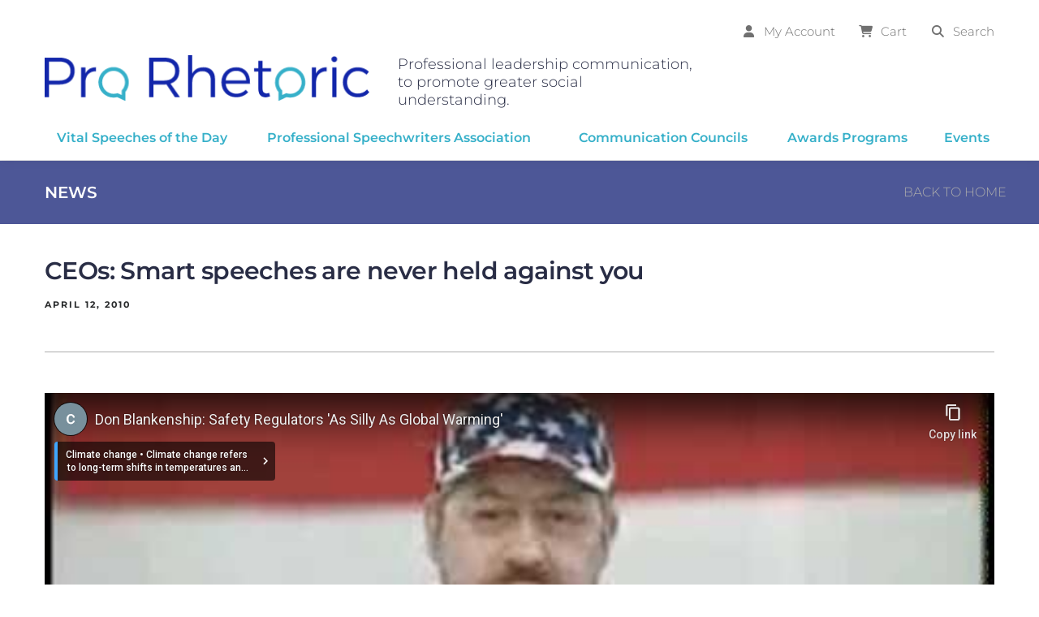

--- FILE ---
content_type: text/html; charset=utf-8
request_url: https://www.youtube-nocookie.com/embed/geAsdtZkJpg?iv_load_policy=3&modestbranding=1&rel=0&autohide=1&playsinline=0&autoplay=0
body_size: 46952
content:
<!DOCTYPE html><html lang="en" dir="ltr" data-cast-api-enabled="true"><head><meta name="viewport" content="width=device-width, initial-scale=1"><script nonce="KsPilT35CaTofsvCdHI1JQ">if ('undefined' == typeof Symbol || 'undefined' == typeof Symbol.iterator) {delete Array.prototype.entries;}</script><style name="www-roboto" nonce="11rM6YgW3RqI4Hc1WOyPzA">@font-face{font-family:'Roboto';font-style:normal;font-weight:400;font-stretch:100%;src:url(//fonts.gstatic.com/s/roboto/v48/KFO7CnqEu92Fr1ME7kSn66aGLdTylUAMa3GUBHMdazTgWw.woff2)format('woff2');unicode-range:U+0460-052F,U+1C80-1C8A,U+20B4,U+2DE0-2DFF,U+A640-A69F,U+FE2E-FE2F;}@font-face{font-family:'Roboto';font-style:normal;font-weight:400;font-stretch:100%;src:url(//fonts.gstatic.com/s/roboto/v48/KFO7CnqEu92Fr1ME7kSn66aGLdTylUAMa3iUBHMdazTgWw.woff2)format('woff2');unicode-range:U+0301,U+0400-045F,U+0490-0491,U+04B0-04B1,U+2116;}@font-face{font-family:'Roboto';font-style:normal;font-weight:400;font-stretch:100%;src:url(//fonts.gstatic.com/s/roboto/v48/KFO7CnqEu92Fr1ME7kSn66aGLdTylUAMa3CUBHMdazTgWw.woff2)format('woff2');unicode-range:U+1F00-1FFF;}@font-face{font-family:'Roboto';font-style:normal;font-weight:400;font-stretch:100%;src:url(//fonts.gstatic.com/s/roboto/v48/KFO7CnqEu92Fr1ME7kSn66aGLdTylUAMa3-UBHMdazTgWw.woff2)format('woff2');unicode-range:U+0370-0377,U+037A-037F,U+0384-038A,U+038C,U+038E-03A1,U+03A3-03FF;}@font-face{font-family:'Roboto';font-style:normal;font-weight:400;font-stretch:100%;src:url(//fonts.gstatic.com/s/roboto/v48/KFO7CnqEu92Fr1ME7kSn66aGLdTylUAMawCUBHMdazTgWw.woff2)format('woff2');unicode-range:U+0302-0303,U+0305,U+0307-0308,U+0310,U+0312,U+0315,U+031A,U+0326-0327,U+032C,U+032F-0330,U+0332-0333,U+0338,U+033A,U+0346,U+034D,U+0391-03A1,U+03A3-03A9,U+03B1-03C9,U+03D1,U+03D5-03D6,U+03F0-03F1,U+03F4-03F5,U+2016-2017,U+2034-2038,U+203C,U+2040,U+2043,U+2047,U+2050,U+2057,U+205F,U+2070-2071,U+2074-208E,U+2090-209C,U+20D0-20DC,U+20E1,U+20E5-20EF,U+2100-2112,U+2114-2115,U+2117-2121,U+2123-214F,U+2190,U+2192,U+2194-21AE,U+21B0-21E5,U+21F1-21F2,U+21F4-2211,U+2213-2214,U+2216-22FF,U+2308-230B,U+2310,U+2319,U+231C-2321,U+2336-237A,U+237C,U+2395,U+239B-23B7,U+23D0,U+23DC-23E1,U+2474-2475,U+25AF,U+25B3,U+25B7,U+25BD,U+25C1,U+25CA,U+25CC,U+25FB,U+266D-266F,U+27C0-27FF,U+2900-2AFF,U+2B0E-2B11,U+2B30-2B4C,U+2BFE,U+3030,U+FF5B,U+FF5D,U+1D400-1D7FF,U+1EE00-1EEFF;}@font-face{font-family:'Roboto';font-style:normal;font-weight:400;font-stretch:100%;src:url(//fonts.gstatic.com/s/roboto/v48/KFO7CnqEu92Fr1ME7kSn66aGLdTylUAMaxKUBHMdazTgWw.woff2)format('woff2');unicode-range:U+0001-000C,U+000E-001F,U+007F-009F,U+20DD-20E0,U+20E2-20E4,U+2150-218F,U+2190,U+2192,U+2194-2199,U+21AF,U+21E6-21F0,U+21F3,U+2218-2219,U+2299,U+22C4-22C6,U+2300-243F,U+2440-244A,U+2460-24FF,U+25A0-27BF,U+2800-28FF,U+2921-2922,U+2981,U+29BF,U+29EB,U+2B00-2BFF,U+4DC0-4DFF,U+FFF9-FFFB,U+10140-1018E,U+10190-1019C,U+101A0,U+101D0-101FD,U+102E0-102FB,U+10E60-10E7E,U+1D2C0-1D2D3,U+1D2E0-1D37F,U+1F000-1F0FF,U+1F100-1F1AD,U+1F1E6-1F1FF,U+1F30D-1F30F,U+1F315,U+1F31C,U+1F31E,U+1F320-1F32C,U+1F336,U+1F378,U+1F37D,U+1F382,U+1F393-1F39F,U+1F3A7-1F3A8,U+1F3AC-1F3AF,U+1F3C2,U+1F3C4-1F3C6,U+1F3CA-1F3CE,U+1F3D4-1F3E0,U+1F3ED,U+1F3F1-1F3F3,U+1F3F5-1F3F7,U+1F408,U+1F415,U+1F41F,U+1F426,U+1F43F,U+1F441-1F442,U+1F444,U+1F446-1F449,U+1F44C-1F44E,U+1F453,U+1F46A,U+1F47D,U+1F4A3,U+1F4B0,U+1F4B3,U+1F4B9,U+1F4BB,U+1F4BF,U+1F4C8-1F4CB,U+1F4D6,U+1F4DA,U+1F4DF,U+1F4E3-1F4E6,U+1F4EA-1F4ED,U+1F4F7,U+1F4F9-1F4FB,U+1F4FD-1F4FE,U+1F503,U+1F507-1F50B,U+1F50D,U+1F512-1F513,U+1F53E-1F54A,U+1F54F-1F5FA,U+1F610,U+1F650-1F67F,U+1F687,U+1F68D,U+1F691,U+1F694,U+1F698,U+1F6AD,U+1F6B2,U+1F6B9-1F6BA,U+1F6BC,U+1F6C6-1F6CF,U+1F6D3-1F6D7,U+1F6E0-1F6EA,U+1F6F0-1F6F3,U+1F6F7-1F6FC,U+1F700-1F7FF,U+1F800-1F80B,U+1F810-1F847,U+1F850-1F859,U+1F860-1F887,U+1F890-1F8AD,U+1F8B0-1F8BB,U+1F8C0-1F8C1,U+1F900-1F90B,U+1F93B,U+1F946,U+1F984,U+1F996,U+1F9E9,U+1FA00-1FA6F,U+1FA70-1FA7C,U+1FA80-1FA89,U+1FA8F-1FAC6,U+1FACE-1FADC,U+1FADF-1FAE9,U+1FAF0-1FAF8,U+1FB00-1FBFF;}@font-face{font-family:'Roboto';font-style:normal;font-weight:400;font-stretch:100%;src:url(//fonts.gstatic.com/s/roboto/v48/KFO7CnqEu92Fr1ME7kSn66aGLdTylUAMa3OUBHMdazTgWw.woff2)format('woff2');unicode-range:U+0102-0103,U+0110-0111,U+0128-0129,U+0168-0169,U+01A0-01A1,U+01AF-01B0,U+0300-0301,U+0303-0304,U+0308-0309,U+0323,U+0329,U+1EA0-1EF9,U+20AB;}@font-face{font-family:'Roboto';font-style:normal;font-weight:400;font-stretch:100%;src:url(//fonts.gstatic.com/s/roboto/v48/KFO7CnqEu92Fr1ME7kSn66aGLdTylUAMa3KUBHMdazTgWw.woff2)format('woff2');unicode-range:U+0100-02BA,U+02BD-02C5,U+02C7-02CC,U+02CE-02D7,U+02DD-02FF,U+0304,U+0308,U+0329,U+1D00-1DBF,U+1E00-1E9F,U+1EF2-1EFF,U+2020,U+20A0-20AB,U+20AD-20C0,U+2113,U+2C60-2C7F,U+A720-A7FF;}@font-face{font-family:'Roboto';font-style:normal;font-weight:400;font-stretch:100%;src:url(//fonts.gstatic.com/s/roboto/v48/KFO7CnqEu92Fr1ME7kSn66aGLdTylUAMa3yUBHMdazQ.woff2)format('woff2');unicode-range:U+0000-00FF,U+0131,U+0152-0153,U+02BB-02BC,U+02C6,U+02DA,U+02DC,U+0304,U+0308,U+0329,U+2000-206F,U+20AC,U+2122,U+2191,U+2193,U+2212,U+2215,U+FEFF,U+FFFD;}@font-face{font-family:'Roboto';font-style:normal;font-weight:500;font-stretch:100%;src:url(//fonts.gstatic.com/s/roboto/v48/KFO7CnqEu92Fr1ME7kSn66aGLdTylUAMa3GUBHMdazTgWw.woff2)format('woff2');unicode-range:U+0460-052F,U+1C80-1C8A,U+20B4,U+2DE0-2DFF,U+A640-A69F,U+FE2E-FE2F;}@font-face{font-family:'Roboto';font-style:normal;font-weight:500;font-stretch:100%;src:url(//fonts.gstatic.com/s/roboto/v48/KFO7CnqEu92Fr1ME7kSn66aGLdTylUAMa3iUBHMdazTgWw.woff2)format('woff2');unicode-range:U+0301,U+0400-045F,U+0490-0491,U+04B0-04B1,U+2116;}@font-face{font-family:'Roboto';font-style:normal;font-weight:500;font-stretch:100%;src:url(//fonts.gstatic.com/s/roboto/v48/KFO7CnqEu92Fr1ME7kSn66aGLdTylUAMa3CUBHMdazTgWw.woff2)format('woff2');unicode-range:U+1F00-1FFF;}@font-face{font-family:'Roboto';font-style:normal;font-weight:500;font-stretch:100%;src:url(//fonts.gstatic.com/s/roboto/v48/KFO7CnqEu92Fr1ME7kSn66aGLdTylUAMa3-UBHMdazTgWw.woff2)format('woff2');unicode-range:U+0370-0377,U+037A-037F,U+0384-038A,U+038C,U+038E-03A1,U+03A3-03FF;}@font-face{font-family:'Roboto';font-style:normal;font-weight:500;font-stretch:100%;src:url(//fonts.gstatic.com/s/roboto/v48/KFO7CnqEu92Fr1ME7kSn66aGLdTylUAMawCUBHMdazTgWw.woff2)format('woff2');unicode-range:U+0302-0303,U+0305,U+0307-0308,U+0310,U+0312,U+0315,U+031A,U+0326-0327,U+032C,U+032F-0330,U+0332-0333,U+0338,U+033A,U+0346,U+034D,U+0391-03A1,U+03A3-03A9,U+03B1-03C9,U+03D1,U+03D5-03D6,U+03F0-03F1,U+03F4-03F5,U+2016-2017,U+2034-2038,U+203C,U+2040,U+2043,U+2047,U+2050,U+2057,U+205F,U+2070-2071,U+2074-208E,U+2090-209C,U+20D0-20DC,U+20E1,U+20E5-20EF,U+2100-2112,U+2114-2115,U+2117-2121,U+2123-214F,U+2190,U+2192,U+2194-21AE,U+21B0-21E5,U+21F1-21F2,U+21F4-2211,U+2213-2214,U+2216-22FF,U+2308-230B,U+2310,U+2319,U+231C-2321,U+2336-237A,U+237C,U+2395,U+239B-23B7,U+23D0,U+23DC-23E1,U+2474-2475,U+25AF,U+25B3,U+25B7,U+25BD,U+25C1,U+25CA,U+25CC,U+25FB,U+266D-266F,U+27C0-27FF,U+2900-2AFF,U+2B0E-2B11,U+2B30-2B4C,U+2BFE,U+3030,U+FF5B,U+FF5D,U+1D400-1D7FF,U+1EE00-1EEFF;}@font-face{font-family:'Roboto';font-style:normal;font-weight:500;font-stretch:100%;src:url(//fonts.gstatic.com/s/roboto/v48/KFO7CnqEu92Fr1ME7kSn66aGLdTylUAMaxKUBHMdazTgWw.woff2)format('woff2');unicode-range:U+0001-000C,U+000E-001F,U+007F-009F,U+20DD-20E0,U+20E2-20E4,U+2150-218F,U+2190,U+2192,U+2194-2199,U+21AF,U+21E6-21F0,U+21F3,U+2218-2219,U+2299,U+22C4-22C6,U+2300-243F,U+2440-244A,U+2460-24FF,U+25A0-27BF,U+2800-28FF,U+2921-2922,U+2981,U+29BF,U+29EB,U+2B00-2BFF,U+4DC0-4DFF,U+FFF9-FFFB,U+10140-1018E,U+10190-1019C,U+101A0,U+101D0-101FD,U+102E0-102FB,U+10E60-10E7E,U+1D2C0-1D2D3,U+1D2E0-1D37F,U+1F000-1F0FF,U+1F100-1F1AD,U+1F1E6-1F1FF,U+1F30D-1F30F,U+1F315,U+1F31C,U+1F31E,U+1F320-1F32C,U+1F336,U+1F378,U+1F37D,U+1F382,U+1F393-1F39F,U+1F3A7-1F3A8,U+1F3AC-1F3AF,U+1F3C2,U+1F3C4-1F3C6,U+1F3CA-1F3CE,U+1F3D4-1F3E0,U+1F3ED,U+1F3F1-1F3F3,U+1F3F5-1F3F7,U+1F408,U+1F415,U+1F41F,U+1F426,U+1F43F,U+1F441-1F442,U+1F444,U+1F446-1F449,U+1F44C-1F44E,U+1F453,U+1F46A,U+1F47D,U+1F4A3,U+1F4B0,U+1F4B3,U+1F4B9,U+1F4BB,U+1F4BF,U+1F4C8-1F4CB,U+1F4D6,U+1F4DA,U+1F4DF,U+1F4E3-1F4E6,U+1F4EA-1F4ED,U+1F4F7,U+1F4F9-1F4FB,U+1F4FD-1F4FE,U+1F503,U+1F507-1F50B,U+1F50D,U+1F512-1F513,U+1F53E-1F54A,U+1F54F-1F5FA,U+1F610,U+1F650-1F67F,U+1F687,U+1F68D,U+1F691,U+1F694,U+1F698,U+1F6AD,U+1F6B2,U+1F6B9-1F6BA,U+1F6BC,U+1F6C6-1F6CF,U+1F6D3-1F6D7,U+1F6E0-1F6EA,U+1F6F0-1F6F3,U+1F6F7-1F6FC,U+1F700-1F7FF,U+1F800-1F80B,U+1F810-1F847,U+1F850-1F859,U+1F860-1F887,U+1F890-1F8AD,U+1F8B0-1F8BB,U+1F8C0-1F8C1,U+1F900-1F90B,U+1F93B,U+1F946,U+1F984,U+1F996,U+1F9E9,U+1FA00-1FA6F,U+1FA70-1FA7C,U+1FA80-1FA89,U+1FA8F-1FAC6,U+1FACE-1FADC,U+1FADF-1FAE9,U+1FAF0-1FAF8,U+1FB00-1FBFF;}@font-face{font-family:'Roboto';font-style:normal;font-weight:500;font-stretch:100%;src:url(//fonts.gstatic.com/s/roboto/v48/KFO7CnqEu92Fr1ME7kSn66aGLdTylUAMa3OUBHMdazTgWw.woff2)format('woff2');unicode-range:U+0102-0103,U+0110-0111,U+0128-0129,U+0168-0169,U+01A0-01A1,U+01AF-01B0,U+0300-0301,U+0303-0304,U+0308-0309,U+0323,U+0329,U+1EA0-1EF9,U+20AB;}@font-face{font-family:'Roboto';font-style:normal;font-weight:500;font-stretch:100%;src:url(//fonts.gstatic.com/s/roboto/v48/KFO7CnqEu92Fr1ME7kSn66aGLdTylUAMa3KUBHMdazTgWw.woff2)format('woff2');unicode-range:U+0100-02BA,U+02BD-02C5,U+02C7-02CC,U+02CE-02D7,U+02DD-02FF,U+0304,U+0308,U+0329,U+1D00-1DBF,U+1E00-1E9F,U+1EF2-1EFF,U+2020,U+20A0-20AB,U+20AD-20C0,U+2113,U+2C60-2C7F,U+A720-A7FF;}@font-face{font-family:'Roboto';font-style:normal;font-weight:500;font-stretch:100%;src:url(//fonts.gstatic.com/s/roboto/v48/KFO7CnqEu92Fr1ME7kSn66aGLdTylUAMa3yUBHMdazQ.woff2)format('woff2');unicode-range:U+0000-00FF,U+0131,U+0152-0153,U+02BB-02BC,U+02C6,U+02DA,U+02DC,U+0304,U+0308,U+0329,U+2000-206F,U+20AC,U+2122,U+2191,U+2193,U+2212,U+2215,U+FEFF,U+FFFD;}</style><script name="www-roboto" nonce="KsPilT35CaTofsvCdHI1JQ">if (document.fonts && document.fonts.load) {document.fonts.load("400 10pt Roboto", "E"); document.fonts.load("500 10pt Roboto", "E");}</script><link rel="stylesheet" href="/s/player/652bbb94/www-player.css" name="www-player" nonce="11rM6YgW3RqI4Hc1WOyPzA"><style nonce="11rM6YgW3RqI4Hc1WOyPzA">html {overflow: hidden;}body {font: 12px Roboto, Arial, sans-serif; background-color: #000; color: #fff; height: 100%; width: 100%; overflow: hidden; position: absolute; margin: 0; padding: 0;}#player {width: 100%; height: 100%;}h1 {text-align: center; color: #fff;}h3 {margin-top: 6px; margin-bottom: 3px;}.player-unavailable {position: absolute; top: 0; left: 0; right: 0; bottom: 0; padding: 25px; font-size: 13px; background: url(/img/meh7.png) 50% 65% no-repeat;}.player-unavailable .message {text-align: left; margin: 0 -5px 15px; padding: 0 5px 14px; border-bottom: 1px solid #888; font-size: 19px; font-weight: normal;}.player-unavailable a {color: #167ac6; text-decoration: none;}</style><script nonce="KsPilT35CaTofsvCdHI1JQ">var ytcsi={gt:function(n){n=(n||"")+"data_";return ytcsi[n]||(ytcsi[n]={tick:{},info:{},gel:{preLoggedGelInfos:[]}})},now:window.performance&&window.performance.timing&&window.performance.now&&window.performance.timing.navigationStart?function(){return window.performance.timing.navigationStart+window.performance.now()}:function(){return(new Date).getTime()},tick:function(l,t,n){var ticks=ytcsi.gt(n).tick;var v=t||ytcsi.now();if(ticks[l]){ticks["_"+l]=ticks["_"+l]||[ticks[l]];ticks["_"+l].push(v)}ticks[l]=
v},info:function(k,v,n){ytcsi.gt(n).info[k]=v},infoGel:function(p,n){ytcsi.gt(n).gel.preLoggedGelInfos.push(p)},setStart:function(t,n){ytcsi.tick("_start",t,n)}};
(function(w,d){function isGecko(){if(!w.navigator)return false;try{if(w.navigator.userAgentData&&w.navigator.userAgentData.brands&&w.navigator.userAgentData.brands.length){var brands=w.navigator.userAgentData.brands;var i=0;for(;i<brands.length;i++)if(brands[i]&&brands[i].brand==="Firefox")return true;return false}}catch(e){setTimeout(function(){throw e;})}if(!w.navigator.userAgent)return false;var ua=w.navigator.userAgent;return ua.indexOf("Gecko")>0&&ua.toLowerCase().indexOf("webkit")<0&&ua.indexOf("Edge")<
0&&ua.indexOf("Trident")<0&&ua.indexOf("MSIE")<0}ytcsi.setStart(w.performance?w.performance.timing.responseStart:null);var isPrerender=(d.visibilityState||d.webkitVisibilityState)=="prerender";var vName=!d.visibilityState&&d.webkitVisibilityState?"webkitvisibilitychange":"visibilitychange";if(isPrerender){var startTick=function(){ytcsi.setStart();d.removeEventListener(vName,startTick)};d.addEventListener(vName,startTick,false)}if(d.addEventListener)d.addEventListener(vName,function(){ytcsi.tick("vc")},
false);if(isGecko()){var isHidden=(d.visibilityState||d.webkitVisibilityState)=="hidden";if(isHidden)ytcsi.tick("vc")}var slt=function(el,t){setTimeout(function(){var n=ytcsi.now();el.loadTime=n;if(el.slt)el.slt()},t)};w.__ytRIL=function(el){if(!el.getAttribute("data-thumb"))if(w.requestAnimationFrame)w.requestAnimationFrame(function(){slt(el,0)});else slt(el,16)}})(window,document);
</script><script nonce="KsPilT35CaTofsvCdHI1JQ">var ytcfg={d:function(){return window.yt&&yt.config_||ytcfg.data_||(ytcfg.data_={})},get:function(k,o){return k in ytcfg.d()?ytcfg.d()[k]:o},set:function(){var a=arguments;if(a.length>1)ytcfg.d()[a[0]]=a[1];else{var k;for(k in a[0])ytcfg.d()[k]=a[0][k]}}};
ytcfg.set({"CLIENT_CANARY_STATE":"none","DEVICE":"cbr\u003dChrome\u0026cbrand\u003dapple\u0026cbrver\u003d131.0.0.0\u0026ceng\u003dWebKit\u0026cengver\u003d537.36\u0026cos\u003dMacintosh\u0026cosver\u003d10_15_7\u0026cplatform\u003dDESKTOP","EVENT_ID":"KoR-aYvYF-2L1NgPjsSk8Qc","EXPERIMENT_FLAGS":{"ab_det_apb_b":true,"ab_det_apm":true,"ab_det_el_h":true,"ab_det_em_inj":true,"ab_fk_sk_cl":true,"ab_l_sig_st":true,"ab_l_sig_st_e":true,"action_companion_center_align_description":true,"allow_skip_networkless":true,"always_send_and_write":true,"att_web_record_metrics":true,"attmusi":true,"c3_enable_button_impression_logging":true,"c3_watch_page_component":true,"cancel_pending_navs":true,"clean_up_manual_attribution_header":true,"config_age_report_killswitch":true,"cow_optimize_idom_compat":true,"csi_on_gel":true,"delhi_mweb_colorful_sd":true,"delhi_mweb_colorful_sd_v2":true,"deprecate_pair_servlet_enabled":true,"desktop_sparkles_light_cta_button":true,"disable_child_node_auto_formatted_strings":true,"disable_log_to_visitor_layer":true,"disable_pacf_logging_for_memory_limited_tv":true,"embeds_enable_eid_enforcement_for_youtube":true,"embeds_enable_info_panel_dismissal":true,"embeds_enable_pfp_always_unbranded":true,"embeds_muted_autoplay_sound_fix":true,"embeds_serve_es6_client":true,"embeds_web_nwl_disable_nocookie":true,"embeds_web_updated_shorts_definition_fix":true,"enable_active_view_display_ad_renderer_web_home":true,"enable_ad_disclosure_banner_a11y_fix":true,"enable_android_web_view_top_insets_bugfix":true,"enable_client_sli_logging":true,"enable_client_streamz_web":true,"enable_client_ve_spec":true,"enable_cloud_save_error_popup_after_retry":true,"enable_dai_sdf_h5_preroll":true,"enable_datasync_id_header_in_web_vss_pings":true,"enable_default_mono_cta_migration_web_client":true,"enable_docked_chat_messages":true,"enable_drop_shadow_experiment":true,"enable_embeds_new_caption_language_picker":true,"enable_entity_store_from_dependency_injection":true,"enable_inline_muted_playback_on_web_search":true,"enable_inline_muted_playback_on_web_search_for_vdc":true,"enable_inline_muted_playback_on_web_search_for_vdcb":true,"enable_is_extended_monitoring":true,"enable_is_mini_app_page_active_bugfix":true,"enable_logging_first_user_action_after_game_ready":true,"enable_ltc_param_fetch_from_innertube":true,"enable_masthead_mweb_padding_fix":true,"enable_menu_renderer_button_in_mweb_hclr":true,"enable_mini_app_command_handler_mweb_fix":true,"enable_mini_guide_downloads_item":true,"enable_mixed_direction_formatted_strings":true,"enable_mweb_new_caption_language_picker":true,"enable_names_handles_account_switcher":true,"enable_network_request_logging_on_game_events":true,"enable_new_paid_product_placement":true,"enable_open_in_new_tab_icon_for_short_dr_for_desktop_search":true,"enable_open_yt_content":true,"enable_origin_query_parameter_bugfix":true,"enable_pause_ads_on_ytv_html5":true,"enable_payments_purchase_manager":true,"enable_pdp_icon_prefetch":true,"enable_pl_r_si_fa":true,"enable_place_pivot_url":true,"enable_pv_screen_modern_text":true,"enable_removing_navbar_title_on_hashtag_page_mweb":true,"enable_rta_manager":true,"enable_sdf_companion_h5":true,"enable_sdf_dai_h5_midroll":true,"enable_sdf_h5_endemic_mid_post_roll":true,"enable_sdf_on_h5_unplugged_vod_midroll":true,"enable_sdf_shorts_player_bytes_h5":true,"enable_sending_unwrapped_game_audio_as_serialized_metadata":true,"enable_sfv_effect_pivot_url":true,"enable_shorts_new_carousel":true,"enable_skip_ad_guidance_prompt":true,"enable_skippable_ads_for_unplugged_ad_pod":true,"enable_smearing_expansion_dai":true,"enable_time_out_messages":true,"enable_timeline_view_modern_transcript_fe":true,"enable_video_display_compact_button_group_for_desktop_search":true,"enable_web_delhi_icons":true,"enable_web_home_top_landscape_image_layout_level_click":true,"enable_web_tiered_gel":true,"enable_window_constrained_buy_flow_dialog":true,"enable_wiz_queue_effect_and_on_init_initial_runs":true,"enable_ypc_spinners":true,"enable_yt_ata_iframe_authuser":true,"export_networkless_options":true,"export_player_version_to_ytconfig":true,"fill_single_video_with_notify_to_lasr":true,"fix_ad_miniplayer_controls_rendering":true,"fix_ads_tracking_for_swf_config_deprecation_mweb":true,"h5_companion_enable_adcpn_macro_substitution_for_click_pings":true,"h5_inplayer_enable_adcpn_macro_substitution_for_click_pings":true,"h5_reset_cache_and_filter_before_update_masthead":true,"hide_channel_creation_title_for_mweb":true,"high_ccv_client_side_caching_h5":true,"html5_log_trigger_events_with_debug_data":true,"html5_ssdai_enable_media_end_cue_range":true,"idb_immediate_commit":true,"il_attach_cache_limit":true,"il_use_view_model_logging_context":true,"is_browser_support_for_webcam_streaming":true,"json_condensed_response":true,"kev_adb_pg":true,"kevlar_gel_error_routing":true,"kevlar_watch_cinematics":true,"live_chat_enable_controller_extraction":true,"live_chat_enable_rta_manager":true,"log_click_with_layer_from_element_in_command_handler":true,"mdx_enable_privacy_disclosure_ui":true,"mdx_load_cast_api_bootstrap_script":true,"medium_progress_bar_modification":true,"migrate_remaining_web_ad_badges_to_innertube":true,"mobile_account_menu_refresh":true,"mweb_account_linking_noapp":true,"mweb_allow_modern_search_suggest_behavior":true,"mweb_animated_actions":true,"mweb_app_upsell_button_direct_to_app":true,"mweb_c3_enable_adaptive_signals":true,"mweb_c3_library_page_enable_recent_shelf":true,"mweb_c3_remove_web_navigation_endpoint_data":true,"mweb_c3_use_canonical_from_player_response":true,"mweb_cinematic_watch":true,"mweb_command_handler":true,"mweb_delay_watch_initial_data":true,"mweb_disable_searchbar_scroll":true,"mweb_enable_browse_chunks":true,"mweb_enable_fine_scrubbing_for_recs":true,"mweb_enable_imp_portal":true,"mweb_enable_keto_batch_player_fullscreen":true,"mweb_enable_keto_batch_player_progress_bar":true,"mweb_enable_keto_batch_player_tooltips":true,"mweb_enable_lockup_view_model_for_ucp":true,"mweb_enable_mix_panel_title_metadata":true,"mweb_enable_more_drawer":true,"mweb_enable_optional_fullscreen_landscape_locking":true,"mweb_enable_overlay_touch_manager":true,"mweb_enable_premium_carve_out_fix":true,"mweb_enable_refresh_detection":true,"mweb_enable_search_imp":true,"mweb_enable_shorts_video_preload":true,"mweb_enable_skippables_on_jio_phone":true,"mweb_enable_two_line_title_on_shorts":true,"mweb_enable_varispeed_controller":true,"mweb_enable_watch_feed_infinite_scroll":true,"mweb_enable_wrapped_unplugged_pause_membership_dialog_renderer":true,"mweb_fix_monitor_visibility_after_render":true,"mweb_force_ios_fallback_to_native_control":true,"mweb_fp_auto_fullscreen":true,"mweb_fullscreen_controls":true,"mweb_fullscreen_controls_action_buttons":true,"mweb_fullscreen_watch_system":true,"mweb_home_reactive_shorts":true,"mweb_innertube_search_command":true,"mweb_kaios_enable_autoplay_switch_view_model":true,"mweb_lang_in_html":true,"mweb_like_button_synced_with_entities":true,"mweb_logo_use_home_page_ve":true,"mweb_native_control_in_faux_fullscreen_shared":true,"mweb_player_control_on_hover":true,"mweb_player_delhi_dtts":true,"mweb_player_settings_use_bottom_sheet":true,"mweb_player_show_previous_next_buttons_in_playlist":true,"mweb_player_skip_no_op_state_changes":true,"mweb_player_user_select_none":true,"mweb_playlist_engagement_panel":true,"mweb_progress_bar_seek_on_mouse_click":true,"mweb_pull_2_full":true,"mweb_pull_2_full_enable_touch_handlers":true,"mweb_schedule_warm_watch_response":true,"mweb_searchbox_legacy_navigation":true,"mweb_see_fewer_shorts":true,"mweb_shorts_comments_panel_id_change":true,"mweb_shorts_early_continuation":true,"mweb_show_ios_smart_banner":true,"mweb_show_sign_in_button_from_header":true,"mweb_use_server_url_on_startup":true,"mweb_watch_captions_enable_auto_translate":true,"mweb_watch_captions_set_default_size":true,"mweb_watch_stop_scheduler_on_player_response":true,"mweb_watchfeed_big_thumbnails":true,"mweb_yt_searchbox":true,"networkless_logging":true,"no_client_ve_attach_unless_shown":true,"pageid_as_header_web":true,"playback_settings_use_switch_menu":true,"player_controls_autonav_fix":true,"player_controls_skip_double_signal_update":true,"polymer_bad_build_labels":true,"polymer_verifiy_app_state":true,"qoe_send_and_write":true,"remove_chevron_from_ad_disclosure_banner_h5":true,"remove_masthead_channel_banner_on_refresh":true,"remove_slot_id_exited_trigger_for_dai_in_player_slot_expire":true,"replace_client_url_parsing_with_server_signal":true,"service_worker_enabled":true,"service_worker_push_enabled":true,"service_worker_push_home_page_prompt":true,"service_worker_push_watch_page_prompt":true,"shell_load_gcf":true,"shorten_initial_gel_batch_timeout":true,"should_use_yt_voice_endpoint_in_kaios":true,"smarter_ve_dedupping":true,"speedmaster_no_seek":true,"stop_handling_click_for_non_rendering_overlay_layout":true,"suppress_error_204_logging":true,"synced_panel_scrolling_controller":true,"use_event_time_ms_header":true,"use_fifo_for_networkless":true,"use_request_time_ms_header":true,"use_session_based_sampling":true,"use_thumbnail_overlay_time_status_renderer_for_live_badge":true,"vss_final_ping_send_and_write":true,"vss_playback_use_send_and_write":true,"web_adaptive_repeat_ase":true,"web_always_load_chat_support":true,"web_api_url":true,"web_attributed_string_deep_equal_bugfix":true,"web_autonav_allow_off_by_default":true,"web_button_vm_refactor_disabled":true,"web_c3_log_app_init_finish":true,"web_component_wrapper_track_owner":true,"web_csi_action_sampling_enabled":true,"web_dedupe_ve_grafting":true,"web_disable_backdrop_filter":true,"web_enable_ab_rsp_cl":true,"web_enable_course_icon_update":true,"web_enable_error_204":true,"web_gcf_hashes_innertube":true,"web_gel_timeout_cap":true,"web_parent_target_for_sheets":true,"web_persist_server_autonav_state_on_client":true,"web_playback_associated_log_ctt":true,"web_playback_associated_ve":true,"web_prefetch_preload_video":true,"web_progress_bar_draggable":true,"web_shorts_just_watched_on_channel_and_pivot_study":true,"web_shorts_just_watched_overlay":true,"web_shorts_wn_shelf_header_tuning":true,"web_update_panel_visibility_logging_fix":true,"web_watch_controls_state_signals":true,"web_wiz_attributed_string":true,"webfe_mweb_watch_microdata":true,"webfe_watch_shorts_canonical_url_fix":true,"webpo_exit_on_net_err":true,"wiz_diff_overwritable":true,"wiz_stamper_new_context_api":true,"woffle_used_state_report":true,"wpo_gel_strz":true,"H5_async_logging_delay_ms":30000.0,"attention_logging_scroll_throttle":500.0,"autoplay_pause_by_lact_sampling_fraction":0.0,"cinematic_watch_effect_opacity":0.4,"log_window_onerror_fraction":0.1,"speedmaster_playback_rate":2.0,"tv_pacf_logging_sample_rate":0.01,"web_attention_logging_scroll_throttle":500.0,"web_load_prediction_threshold":0.1,"web_navigation_prediction_threshold":0.1,"web_pbj_log_warning_rate":0.0,"web_system_health_fraction":0.01,"ytidb_transaction_ended_event_rate_limit":0.02,"active_time_update_interval_ms":10000,"att_init_delay":500,"autoplay_pause_by_lact_sec":0,"botguard_async_snapshot_timeout_ms":3000,"check_navigator_accuracy_timeout_ms":0,"cinematic_watch_css_filter_blur_strength":40,"cinematic_watch_fade_out_duration":500,"close_webview_delay_ms":100,"cloud_save_game_data_rate_limit_ms":3000,"compression_disable_point":10,"custom_active_view_tos_timeout_ms":3600000,"embeds_widget_poll_interval_ms":0,"gel_min_batch_size":3,"gel_queue_timeout_max_ms":60000,"get_async_timeout_ms":60000,"hide_cta_for_home_web_video_ads_animate_in_time":2,"html5_byterate_soft_cap":0,"initial_gel_batch_timeout":2000,"max_body_size_to_compress":500000,"max_prefetch_window_sec_for_livestream_optimization":10,"min_prefetch_offset_sec_for_livestream_optimization":20,"mini_app_container_iframe_src_update_delay_ms":0,"multiple_preview_news_duration_time":11000,"mweb_c3_toast_duration_ms":5000,"mweb_deep_link_fallback_timeout_ms":10000,"mweb_delay_response_received_actions":100,"mweb_fp_dpad_rate_limit_ms":0,"mweb_fp_dpad_watch_title_clamp_lines":0,"mweb_history_manager_cache_size":100,"mweb_ios_fullscreen_playback_transition_delay_ms":500,"mweb_ios_fullscreen_system_pause_epilson_ms":0,"mweb_override_response_store_expiration_ms":0,"mweb_shorts_early_continuation_trigger_threshold":4,"mweb_w2w_max_age_seconds":0,"mweb_watch_captions_default_size":2,"neon_dark_launch_gradient_count":0,"network_polling_interval":30000,"play_click_interval_ms":30000,"play_ping_interval_ms":10000,"prefetch_comments_ms_after_video":0,"send_config_hash_timer":0,"service_worker_push_logged_out_prompt_watches":-1,"service_worker_push_prompt_cap":-1,"service_worker_push_prompt_delay_microseconds":3888000000000,"slow_compressions_before_abandon_count":4,"speedmaster_cancellation_movement_dp":10,"speedmaster_touch_activation_ms":500,"web_attention_logging_throttle":500,"web_foreground_heartbeat_interval_ms":28000,"web_gel_debounce_ms":10000,"web_logging_max_batch":100,"web_max_tracing_events":50,"web_tracing_session_replay":0,"wil_icon_max_concurrent_fetches":9999,"ytidb_remake_db_retries":3,"ytidb_reopen_db_retries":3,"WebClientReleaseProcessCritical__youtube_embeds_client_version_override":"","WebClientReleaseProcessCritical__youtube_embeds_web_client_version_override":"","WebClientReleaseProcessCritical__youtube_mweb_client_version_override":"","debug_forced_internalcountrycode":"","embeds_web_synth_ch_headers_banned_urls_regex":"","enable_web_media_service":"DISABLED","il_payload_scraping":"","live_chat_unicode_emoji_json_url":"https://www.gstatic.com/youtube/img/emojis/emojis-svg-9.json","mweb_deep_link_feature_tag_suffix":"11268432","mweb_enable_shorts_innertube_player_prefetch_trigger":"NONE","mweb_fp_dpad":"home,search,browse,channel,create_channel,experiments,settings,trending,oops,404,paid_memberships,sponsorship,premium,shorts","mweb_fp_dpad_linear_navigation":"","mweb_fp_dpad_linear_navigation_visitor":"","mweb_fp_dpad_visitor":"","mweb_preload_video_by_player_vars":"","place_pivot_triggering_container_alternate":"","place_pivot_triggering_counterfactual_container_alternate":"","service_worker_push_force_notification_prompt_tag":"1","service_worker_scope":"/","suggest_exp_str":"","web_client_version_override":"","kevlar_command_handler_command_banlist":[],"mini_app_ids_without_game_ready":["UgkxHHtsak1SC8mRGHMZewc4HzeAY3yhPPmJ","Ugkx7OgzFqE6z_5Mtf4YsotGfQNII1DF_RBm"],"web_op_signal_type_banlist":[],"web_tracing_enabled_spans":["event","command"]},"GAPI_HINT_PARAMS":"m;/_/scs/abc-static/_/js/k\u003dgapi.gapi.en.FZb77tO2YW4.O/d\u003d1/rs\u003dAHpOoo8lqavmo6ayfVxZovyDiP6g3TOVSQ/m\u003d__features__","GAPI_HOST":"https://apis.google.com","GAPI_LOCALE":"en_US","GL":"US","HL":"en","HTML_DIR":"ltr","HTML_LANG":"en","INNERTUBE_API_KEY":"AIzaSyAO_FJ2SlqU8Q4STEHLGCilw_Y9_11qcW8","INNERTUBE_API_VERSION":"v1","INNERTUBE_CLIENT_NAME":"WEB_EMBEDDED_PLAYER","INNERTUBE_CLIENT_VERSION":"1.20260130.01.00","INNERTUBE_CONTEXT":{"client":{"hl":"en","gl":"US","remoteHost":"18.222.25.4","deviceMake":"Apple","deviceModel":"","visitorData":"CgtZR28xRU5yMEVmTSiqiPrLBjIKCgJVUxIEGgAgSg%3D%3D","userAgent":"Mozilla/5.0 (Macintosh; Intel Mac OS X 10_15_7) AppleWebKit/537.36 (KHTML, like Gecko) Chrome/131.0.0.0 Safari/537.36; ClaudeBot/1.0; +claudebot@anthropic.com),gzip(gfe)","clientName":"WEB_EMBEDDED_PLAYER","clientVersion":"1.20260130.01.00","osName":"Macintosh","osVersion":"10_15_7","originalUrl":"https://www.youtube-nocookie.com/embed/geAsdtZkJpg?iv_load_policy\u003d3\u0026modestbranding\u003d1\u0026rel\u003d0\u0026autohide\u003d1\u0026playsinline\u003d0\u0026autoplay\u003d0","platform":"DESKTOP","clientFormFactor":"UNKNOWN_FORM_FACTOR","configInfo":{"appInstallData":"[base64]%3D"},"browserName":"Chrome","browserVersion":"131.0.0.0","acceptHeader":"text/html,application/xhtml+xml,application/xml;q\u003d0.9,image/webp,image/apng,*/*;q\u003d0.8,application/signed-exchange;v\u003db3;q\u003d0.9","deviceExperimentId":"ChxOell3TVRZMU9EVXpPREl6TURZM016STJPUT09EKqI-ssGGKqI-ssG","rolloutToken":"CJq9gqrxyPD7eRCGnb_h67aSAxiGnb_h67aSAw%3D%3D"},"user":{"lockedSafetyMode":false},"request":{"useSsl":true},"clickTracking":{"clickTrackingParams":"IhMIi5W/4eu2kgMV7QUVBR0OIil+"},"thirdParty":{"embeddedPlayerContext":{"embeddedPlayerEncryptedContext":"AD5ZzFTnLkNLWX-lC-YD_vliVbWkaQ8FFQsgYgFymkftSdhvoC0jITQAGME6kZ3x_JN9og7Yoj9Gzr1EXkLYgQkivwjzN0_DcfV7dNigytPV2Bj6RlIzzaub3U_J2P6vF_M","ancestorOriginsSupported":false}}},"INNERTUBE_CONTEXT_CLIENT_NAME":56,"INNERTUBE_CONTEXT_CLIENT_VERSION":"1.20260130.01.00","INNERTUBE_CONTEXT_GL":"US","INNERTUBE_CONTEXT_HL":"en","LATEST_ECATCHER_SERVICE_TRACKING_PARAMS":{"client.name":"WEB_EMBEDDED_PLAYER","client.jsfeat":"2021"},"LOGGED_IN":false,"PAGE_BUILD_LABEL":"youtube.embeds.web_20260130_01_RC00","PAGE_CL":863108022,"SERVER_NAME":"WebFE","VISITOR_DATA":"CgtZR28xRU5yMEVmTSiqiPrLBjIKCgJVUxIEGgAgSg%3D%3D","WEB_PLAYER_CONTEXT_CONFIGS":{"WEB_PLAYER_CONTEXT_CONFIG_ID_EMBEDDED_PLAYER":{"rootElementId":"movie_player","jsUrl":"/s/player/652bbb94/player_ias.vflset/en_US/base.js","cssUrl":"/s/player/652bbb94/www-player.css","contextId":"WEB_PLAYER_CONTEXT_CONFIG_ID_EMBEDDED_PLAYER","eventLabel":"embedded","contentRegion":"US","hl":"en_US","hostLanguage":"en","innertubeApiKey":"AIzaSyAO_FJ2SlqU8Q4STEHLGCilw_Y9_11qcW8","innertubeApiVersion":"v1","innertubeContextClientVersion":"1.20260130.01.00","disableRelatedVideos":true,"annotationsLoadPolicy":3,"device":{"brand":"apple","model":"","browser":"Chrome","browserVersion":"131.0.0.0","os":"Macintosh","osVersion":"10_15_7","platform":"DESKTOP","interfaceName":"WEB_EMBEDDED_PLAYER","interfaceVersion":"1.20260130.01.00"},"serializedExperimentIds":"24004644,24499534,51010235,51063643,51098299,51204329,51222973,51340662,51349914,51353393,51366423,51389629,51404808,51490331,51500051,51505436,51526267,51530495,51534669,51560386,51565116,51566373,51566864,51578632,51583821,51585555,51605258,51605395,51609829,51611457,51620867,51621065,51624035,51631301,51637029,51638932,51648336,51672162,51681662,51683502,51690474,51696107,51696619,51700777,51701615,51704212,51705183,51713237,51717747,51719411,51719628,51724103,51729217,51732102,51737659,51740811,51742377,51748169,51749572,51752091,51752633,51761828","serializedExperimentFlags":"H5_async_logging_delay_ms\u003d30000.0\u0026PlayerWeb__h5_enable_advisory_rating_restrictions\u003dtrue\u0026a11y_h5_associate_survey_question\u003dtrue\u0026ab_det_apb_b\u003dtrue\u0026ab_det_apm\u003dtrue\u0026ab_det_el_h\u003dtrue\u0026ab_det_em_inj\u003dtrue\u0026ab_fk_sk_cl\u003dtrue\u0026ab_l_sig_st\u003dtrue\u0026ab_l_sig_st_e\u003dtrue\u0026action_companion_center_align_description\u003dtrue\u0026ad_pod_disable_companion_persist_ads_quality\u003dtrue\u0026add_stmp_logs_for_voice_boost\u003dtrue\u0026allow_autohide_on_paused_videos\u003dtrue\u0026allow_drm_override\u003dtrue\u0026allow_live_autoplay\u003dtrue\u0026allow_poltergust_autoplay\u003dtrue\u0026allow_skip_networkless\u003dtrue\u0026allow_vp9_1080p_mq_enc\u003dtrue\u0026always_cache_redirect_endpoint\u003dtrue\u0026always_send_and_write\u003dtrue\u0026annotation_module_vast_cards_load_logging_fraction\u003d0.0\u0026assign_drm_family_by_format\u003dtrue\u0026att_web_record_metrics\u003dtrue\u0026attention_logging_scroll_throttle\u003d500.0\u0026attmusi\u003dtrue\u0026autoplay_time\u003d10000\u0026autoplay_time_for_fullscreen\u003d-1\u0026autoplay_time_for_music_content\u003d-1\u0026bg_vm_reinit_threshold\u003d7200000\u0026block_tvhtml5_simply_embedded\u003dtrue\u0026blocked_packages_for_sps\u003d[]\u0026botguard_async_snapshot_timeout_ms\u003d3000\u0026captions_url_add_ei\u003dtrue\u0026check_navigator_accuracy_timeout_ms\u003d0\u0026clean_up_manual_attribution_header\u003dtrue\u0026compression_disable_point\u003d10\u0026cow_optimize_idom_compat\u003dtrue\u0026csi_on_gel\u003dtrue\u0026custom_active_view_tos_timeout_ms\u003d3600000\u0026dash_manifest_version\u003d5\u0026debug_bandaid_hostname\u003d\u0026debug_bandaid_port\u003d0\u0026debug_sherlog_username\u003d\u0026delhi_fast_follow_autonav_toggle\u003dtrue\u0026delhi_modern_player_default_thumbnail_percentage\u003d0.0\u0026delhi_modern_player_faster_autohide_delay_ms\u003d2000\u0026delhi_modern_player_pause_thumbnail_percentage\u003d0.6\u0026delhi_modern_web_player_blending_mode\u003d\u0026delhi_modern_web_player_disable_frosted_glass\u003dtrue\u0026delhi_modern_web_player_horizontal_volume_controls\u003dtrue\u0026delhi_modern_web_player_lhs_volume_controls\u003dtrue\u0026delhi_modern_web_player_responsive_compact_controls_threshold\u003d0\u0026deprecate_22\u003dtrue\u0026deprecate_delay_ping\u003dtrue\u0026deprecate_pair_servlet_enabled\u003dtrue\u0026desktop_sparkles_light_cta_button\u003dtrue\u0026disable_av1_setting\u003dtrue\u0026disable_branding_context\u003dtrue\u0026disable_channel_id_check_for_suspended_channels\u003dtrue\u0026disable_child_node_auto_formatted_strings\u003dtrue\u0026disable_lifa_for_supex_users\u003dtrue\u0026disable_log_to_visitor_layer\u003dtrue\u0026disable_mdx_connection_in_mdx_module_for_music_web\u003dtrue\u0026disable_pacf_logging_for_memory_limited_tv\u003dtrue\u0026disable_reduced_fullscreen_autoplay_countdown_for_minors\u003dtrue\u0026disable_reel_item_watch_format_filtering\u003dtrue\u0026disable_threegpp_progressive_formats\u003dtrue\u0026disable_touch_events_on_skip_button\u003dtrue\u0026edge_encryption_fill_primary_key_version\u003dtrue\u0026embeds_enable_info_panel_dismissal\u003dtrue\u0026embeds_enable_move_set_center_crop_to_public\u003dtrue\u0026embeds_enable_per_video_embed_config\u003dtrue\u0026embeds_enable_pfp_always_unbranded\u003dtrue\u0026embeds_web_lite_mode\u003d1\u0026embeds_web_nwl_disable_nocookie\u003dtrue\u0026embeds_web_synth_ch_headers_banned_urls_regex\u003d\u0026enable_active_view_display_ad_renderer_web_home\u003dtrue\u0026enable_active_view_lr_shorts_video\u003dtrue\u0026enable_active_view_web_shorts_video\u003dtrue\u0026enable_ad_cpn_macro_substitution_for_click_pings\u003dtrue\u0026enable_ad_disclosure_banner_a11y_fix\u003dtrue\u0026enable_antiscraping_web_player_expired\u003dtrue\u0026enable_app_promo_endcap_eml_on_tablet\u003dtrue\u0026enable_batched_cross_device_pings_in_gel_fanout\u003dtrue\u0026enable_cast_for_web_unplugged\u003dtrue\u0026enable_cast_on_music_web\u003dtrue\u0026enable_cipher_for_manifest_urls\u003dtrue\u0026enable_cleanup_masthead_autoplay_hack_fix\u003dtrue\u0026enable_client_page_id_header_for_first_party_pings\u003dtrue\u0026enable_client_sli_logging\u003dtrue\u0026enable_client_ve_spec\u003dtrue\u0026enable_cta_banner_on_unplugged_lr\u003dtrue\u0026enable_custom_playhead_parsing\u003dtrue\u0026enable_dai_sdf_h5_preroll\u003dtrue\u0026enable_datasync_id_header_in_web_vss_pings\u003dtrue\u0026enable_default_mono_cta_migration_web_client\u003dtrue\u0026enable_dsa_ad_badge_for_action_endcap_on_android\u003dtrue\u0026enable_dsa_ad_badge_for_action_endcap_on_ios\u003dtrue\u0026enable_entity_store_from_dependency_injection\u003dtrue\u0026enable_error_corrections_infocard_web_client\u003dtrue\u0026enable_error_corrections_infocards_icon_web\u003dtrue\u0026enable_inline_muted_playback_on_web_search\u003dtrue\u0026enable_inline_muted_playback_on_web_search_for_vdc\u003dtrue\u0026enable_inline_muted_playback_on_web_search_for_vdcb\u003dtrue\u0026enable_is_extended_monitoring\u003dtrue\u0026enable_kabuki_comments_on_shorts\u003ddisabled\u0026enable_ltc_param_fetch_from_innertube\u003dtrue\u0026enable_mixed_direction_formatted_strings\u003dtrue\u0026enable_modern_skip_button_on_web\u003dtrue\u0026enable_new_paid_product_placement\u003dtrue\u0026enable_open_in_new_tab_icon_for_short_dr_for_desktop_search\u003dtrue\u0026enable_out_of_stock_text_all_surfaces\u003dtrue\u0026enable_paid_content_overlay_bugfix\u003dtrue\u0026enable_pause_ads_on_ytv_html5\u003dtrue\u0026enable_pl_r_si_fa\u003dtrue\u0026enable_policy_based_hqa_filter_in_watch_server\u003dtrue\u0026enable_progres_commands_lr_feeds\u003dtrue\u0026enable_progress_commands_lr_shorts\u003dtrue\u0026enable_publishing_region_param_in_sus\u003dtrue\u0026enable_pv_screen_modern_text\u003dtrue\u0026enable_rpr_token_on_ltl_lookup\u003dtrue\u0026enable_sdf_companion_h5\u003dtrue\u0026enable_sdf_dai_h5_midroll\u003dtrue\u0026enable_sdf_h5_endemic_mid_post_roll\u003dtrue\u0026enable_sdf_on_h5_unplugged_vod_midroll\u003dtrue\u0026enable_sdf_shorts_player_bytes_h5\u003dtrue\u0026enable_server_driven_abr\u003dtrue\u0026enable_server_driven_abr_for_backgroundable\u003dtrue\u0026enable_server_driven_abr_url_generation\u003dtrue\u0026enable_server_driven_readahead\u003dtrue\u0026enable_skip_ad_guidance_prompt\u003dtrue\u0026enable_skip_to_next_messaging\u003dtrue\u0026enable_skippable_ads_for_unplugged_ad_pod\u003dtrue\u0026enable_smart_skip_player_controls_shown_on_web\u003dtrue\u0026enable_smart_skip_player_controls_shown_on_web_increased_triggering_sensitivity\u003dtrue\u0026enable_smart_skip_speedmaster_on_web\u003dtrue\u0026enable_smearing_expansion_dai\u003dtrue\u0026enable_split_screen_ad_baseline_experience_endemic_live_h5\u003dtrue\u0026enable_to_call_playready_backend_directly\u003dtrue\u0026enable_unified_action_endcap_on_web\u003dtrue\u0026enable_video_display_compact_button_group_for_desktop_search\u003dtrue\u0026enable_voice_boost_feature\u003dtrue\u0026enable_vp9_appletv5_on_server\u003dtrue\u0026enable_watch_server_rejected_formats_logging\u003dtrue\u0026enable_web_delhi_icons\u003dtrue\u0026enable_web_home_top_landscape_image_layout_level_click\u003dtrue\u0026enable_web_media_session_metadata_fix\u003dtrue\u0026enable_web_premium_varispeed_upsell\u003dtrue\u0026enable_web_tiered_gel\u003dtrue\u0026enable_wiz_queue_effect_and_on_init_initial_runs\u003dtrue\u0026enable_yt_ata_iframe_authuser\u003dtrue\u0026enable_ytv_csdai_vp9\u003dtrue\u0026export_networkless_options\u003dtrue\u0026export_player_version_to_ytconfig\u003dtrue\u0026fill_live_request_config_in_ustreamer_config\u003dtrue\u0026fill_single_video_with_notify_to_lasr\u003dtrue\u0026filter_vb_without_non_vb_equivalents\u003dtrue\u0026filter_vp9_for_live_dai\u003dtrue\u0026fix_ad_miniplayer_controls_rendering\u003dtrue\u0026fix_ads_tracking_for_swf_config_deprecation_mweb\u003dtrue\u0026fix_h5_toggle_button_a11y\u003dtrue\u0026fix_survey_color_contrast_on_destop\u003dtrue\u0026fix_toggle_button_role_for_ad_components\u003dtrue\u0026fresca_polling_delay_override\u003d0\u0026gab_return_sabr_ssdai_config\u003dtrue\u0026gel_min_batch_size\u003d3\u0026gel_queue_timeout_max_ms\u003d60000\u0026gvi_channel_client_screen\u003dtrue\u0026h5_companion_enable_adcpn_macro_substitution_for_click_pings\u003dtrue\u0026h5_enable_ad_mbs\u003dtrue\u0026h5_inplayer_enable_adcpn_macro_substitution_for_click_pings\u003dtrue\u0026h5_reset_cache_and_filter_before_update_masthead\u003dtrue\u0026heatseeker_decoration_threshold\u003d0.0\u0026hfr_dropped_framerate_fallback_threshold\u003d0\u0026hide_cta_for_home_web_video_ads_animate_in_time\u003d2\u0026high_ccv_client_side_caching_h5\u003dtrue\u0026hls_use_new_codecs_string_api\u003dtrue\u0026html5_ad_timeout_ms\u003d0\u0026html5_adaptation_step_count\u003d0\u0026html5_ads_preroll_lock_timeout_delay_ms\u003d15000\u0026html5_allow_multiview_tile_preload\u003dtrue\u0026html5_allow_video_keyframe_without_audio\u003dtrue\u0026html5_apply_min_failures\u003dtrue\u0026html5_apply_start_time_within_ads_for_ssdai_transitions\u003dtrue\u0026html5_atr_disable_force_fallback\u003dtrue\u0026html5_att_playback_timeout_ms\u003d30000\u0026html5_attach_num_random_bytes_to_bandaid\u003d0\u0026html5_attach_po_token_to_bandaid\u003dtrue\u0026html5_autonav_cap_idle_secs\u003d0\u0026html5_autonav_quality_cap\u003d720\u0026html5_autoplay_default_quality_cap\u003d0\u0026html5_auxiliary_estimate_weight\u003d0.0\u0026html5_av1_ordinal_cap\u003d0\u0026html5_bandaid_attach_content_po_token\u003dtrue\u0026html5_block_pip_safari_delay\u003d0\u0026html5_bypass_contention_secs\u003d0.0\u0026html5_byterate_soft_cap\u003d0\u0026html5_check_for_idle_network_interval_ms\u003d-1\u0026html5_chipset_soft_cap\u003d8192\u0026html5_consume_all_buffered_bytes_one_poll\u003dtrue\u0026html5_continuous_goodput_probe_interval_ms\u003d0\u0026html5_d6de4_cloud_project_number\u003d868618676952\u0026html5_d6de4_defer_timeout_ms\u003d0\u0026html5_debug_data_log_probability\u003d0.0\u0026html5_decode_to_texture_cap\u003dtrue\u0026html5_default_ad_gain\u003d0.5\u0026html5_default_av1_threshold\u003d0\u0026html5_default_quality_cap\u003d0\u0026html5_defer_fetch_att_ms\u003d0\u0026html5_delayed_retry_count\u003d1\u0026html5_delayed_retry_delay_ms\u003d5000\u0026html5_deprecate_adservice\u003dtrue\u0026html5_deprecate_manifestful_fallback\u003dtrue\u0026html5_deprecate_video_tag_pool\u003dtrue\u0026html5_desktop_vr180_allow_panning\u003dtrue\u0026html5_df_downgrade_thresh\u003d0.6\u0026html5_disable_bandwidth_cofactors_for_sabr_live\u003dtrue\u0026html5_disable_loop_range_for_shorts_ads\u003dtrue\u0026html5_disable_move_pssh_to_moov\u003dtrue\u0026html5_disable_non_contiguous\u003dtrue\u0026html5_disable_ustreamer_constraint_for_sabr\u003dtrue\u0026html5_disable_web_safari_dai\u003dtrue\u0026html5_displayed_frame_rate_downgrade_threshold\u003d45\u0026html5_drm_byterate_soft_cap\u003d0\u0026html5_drm_check_all_key_error_states\u003dtrue\u0026html5_drm_cpi_license_key\u003dtrue\u0026html5_drm_live_byterate_soft_cap\u003d0\u0026html5_early_media_for_sharper_shorts\u003dtrue\u0026html5_enable_ac3\u003dtrue\u0026html5_enable_audio_track_stickiness\u003dtrue\u0026html5_enable_audio_track_stickiness_phase_two\u003dtrue\u0026html5_enable_caption_changes_for_mosaic\u003dtrue\u0026html5_enable_composite_embargo\u003dtrue\u0026html5_enable_d6de4\u003dtrue\u0026html5_enable_d6de4_cold_start_and_error\u003dtrue\u0026html5_enable_d6de4_idle_priority_job\u003dtrue\u0026html5_enable_drc\u003dtrue\u0026html5_enable_drc_toggle_api\u003dtrue\u0026html5_enable_eac3\u003dtrue\u0026html5_enable_embedded_player_visibility_signals\u003dtrue\u0026html5_enable_oduc\u003dtrue\u0026html5_enable_sabr_from_watch_server\u003dtrue\u0026html5_enable_sabr_host_fallback\u003dtrue\u0026html5_enable_server_driven_request_cancellation\u003dtrue\u0026html5_enable_sps_retry_backoff_metadata_requests\u003dtrue\u0026html5_enable_ssdai_transition_with_only_enter_cuerange\u003dtrue\u0026html5_enable_triggering_cuepoint_for_slot\u003dtrue\u0026html5_enable_tvos_dash\u003dtrue\u0026html5_enable_tvos_encrypted_vp9\u003dtrue\u0026html5_enable_widevine_for_alc\u003dtrue\u0026html5_enable_widevine_for_fast_linear\u003dtrue\u0026html5_encourage_array_coalescing\u003dtrue\u0026html5_fill_default_mosaic_audio_track_id\u003dtrue\u0026html5_fix_multi_audio_offline_playback\u003dtrue\u0026html5_fixed_media_duration_for_request\u003d0\u0026html5_flush_index_on_updated_timestamp_offset\u003dtrue\u0026html5_force_sabr_from_watch_server_for_dfss\u003dtrue\u0026html5_forward_click_tracking_params_on_reload\u003dtrue\u0026html5_gapless_ad_autoplay_on_video_to_ad_only\u003dtrue\u0026html5_gapless_ended_transition_buffer_ms\u003d200\u0026html5_gapless_handoff_close_end_long_rebuffer_cfl\u003dtrue\u0026html5_gapless_handoff_close_end_long_rebuffer_delay_ms\u003d0\u0026html5_gapless_loop_seek_offset_in_milli\u003d0\u0026html5_gapless_slow_seek_cfl\u003dtrue\u0026html5_gapless_slow_seek_delay_ms\u003d0\u0026html5_gapless_slow_start_delay_ms\u003d0\u0026html5_generate_content_po_token\u003dtrue\u0026html5_generate_session_po_token\u003dtrue\u0026html5_gl_fps_threshold\u003d0\u0026html5_hard_cap_max_vertical_resolution_for_shorts\u003d0\u0026html5_hdcp_probing_stream_url\u003d\u0026html5_head_miss_secs\u003d0.0\u0026html5_hfr_quality_cap\u003d0\u0026html5_high_res_logging_percent\u003d0.01\u0026html5_high_res_seek_logging\u003dtrue\u0026html5_hopeless_secs\u003d0\u0026html5_huli_ssdai_use_playback_state\u003dtrue\u0026html5_idle_rate_limit_ms\u003d0\u0026html5_ignore_partial_segment_from_live_readahead\u003dtrue\u0026html5_ignore_sabrseek_during_adskip\u003dtrue\u0026html5_innertube_heartbeats_for_fairplay\u003dtrue\u0026html5_innertube_heartbeats_for_playready\u003dtrue\u0026html5_innertube_heartbeats_for_widevine\u003dtrue\u0026html5_jumbo_mobile_subsegment_readahead_target\u003d3.0\u0026html5_jumbo_ull_nonstreaming_mffa_ms\u003d4000\u0026html5_jumbo_ull_subsegment_readahead_target\u003d1.3\u0026html5_kabuki_drm_live_51_default_off\u003dtrue\u0026html5_license_constraint_delay\u003d5000\u0026html5_live_abr_head_miss_fraction\u003d0.0\u0026html5_live_abr_repredict_fraction\u003d0.0\u0026html5_live_chunk_readahead_proxima_override\u003d0\u0026html5_live_low_latency_bandwidth_window\u003d0.0\u0026html5_live_normal_latency_bandwidth_window\u003d0.0\u0026html5_live_quality_cap\u003d0\u0026html5_live_ultra_low_latency_bandwidth_window\u003d0.0\u0026html5_liveness_drift_chunk_override\u003d0\u0026html5_liveness_drift_proxima_override\u003d0\u0026html5_log_audio_abr\u003dtrue\u0026html5_log_experiment_id_from_player_response_to_ctmp\u003d\u0026html5_log_first_ssdai_requests_killswitch\u003dtrue\u0026html5_log_rebuffer_events\u003d5\u0026html5_log_trigger_events_with_debug_data\u003dtrue\u0026html5_log_vss_extra_lr_cparams_freq\u003d\u0026html5_long_rebuffer_jiggle_cmt_delay_ms\u003d0\u0026html5_long_rebuffer_threshold_ms\u003d30000\u0026html5_manifestless_unplugged\u003dtrue\u0026html5_manifestless_vp9_otf\u003dtrue\u0026html5_max_buffer_health_for_downgrade_prop\u003d0.0\u0026html5_max_buffer_health_for_downgrade_secs\u003d0.0\u0026html5_max_byterate\u003d0\u0026html5_max_discontinuity_rewrite_count\u003d0\u0026html5_max_drift_per_track_secs\u003d0.0\u0026html5_max_headm_for_streaming_xhr\u003d0\u0026html5_max_live_dvr_window_plus_margin_secs\u003d46800.0\u0026html5_max_quality_sel_upgrade\u003d0\u0026html5_max_redirect_response_length\u003d8192\u0026html5_max_selectable_quality_ordinal\u003d0\u0026html5_max_vertical_resolution\u003d0\u0026html5_maximum_readahead_seconds\u003d0.0\u0026html5_media_fullscreen\u003dtrue\u0026html5_media_time_weight_prop\u003d0.0\u0026html5_min_failures_to_delay_retry\u003d3\u0026html5_min_media_duration_for_append_prop\u003d0.0\u0026html5_min_media_duration_for_cabr_slice\u003d0.01\u0026html5_min_playback_advance_for_steady_state_secs\u003d0\u0026html5_min_quality_ordinal\u003d0\u0026html5_min_readbehind_cap_secs\u003d60\u0026html5_min_readbehind_secs\u003d0\u0026html5_min_seconds_between_format_selections\u003d0.0\u0026html5_min_selectable_quality_ordinal\u003d0\u0026html5_min_startup_buffered_media_duration_for_live_secs\u003d0.0\u0026html5_min_startup_buffered_media_duration_secs\u003d1.2\u0026html5_min_startup_duration_live_secs\u003d0.25\u0026html5_min_underrun_buffered_pre_steady_state_ms\u003d0\u0026html5_min_upgrade_health_secs\u003d0.0\u0026html5_minimum_readahead_seconds\u003d0.0\u0026html5_mock_content_binding_for_session_token\u003d\u0026html5_move_disable_airplay\u003dtrue\u0026html5_no_placeholder_rollbacks\u003dtrue\u0026html5_non_onesie_attach_po_token\u003dtrue\u0026html5_offline_download_timeout_retry_limit\u003d4\u0026html5_offline_failure_retry_limit\u003d2\u0026html5_offline_playback_position_sync\u003dtrue\u0026html5_offline_prevent_redownload_downloaded_video\u003dtrue\u0026html5_onesie_check_timeout\u003dtrue\u0026html5_onesie_defer_content_loader_ms\u003d0\u0026html5_onesie_live_ttl_secs\u003d8\u0026html5_onesie_prewarm_interval_ms\u003d0\u0026html5_onesie_prewarm_max_lact_ms\u003d0\u0026html5_onesie_redirector_timeout_ms\u003d0\u0026html5_onesie_use_signed_onesie_ustreamer_config\u003dtrue\u0026html5_override_micro_discontinuities_threshold_ms\u003d-1\u0026html5_paced_poll_min_health_ms\u003d0\u0026html5_paced_poll_ms\u003d0\u0026html5_pause_on_nonforeground_platform_errors\u003dtrue\u0026html5_peak_shave\u003dtrue\u0026html5_perf_cap_override_sticky\u003dtrue\u0026html5_performance_cap_floor\u003d360\u0026html5_perserve_av1_perf_cap\u003dtrue\u0026html5_picture_in_picture_logging_onresize_ratio\u003d0.0\u0026html5_platform_max_buffer_health_oversend_duration_secs\u003d0.0\u0026html5_platform_minimum_readahead_seconds\u003d0.0\u0026html5_platform_whitelisted_for_frame_accurate_seeks\u003dtrue\u0026html5_player_att_initial_delay_ms\u003d3000\u0026html5_player_att_retry_delay_ms\u003d1500\u0026html5_player_autonav_logging\u003dtrue\u0026html5_player_dynamic_bottom_gradient\u003dtrue\u0026html5_player_min_build_cl\u003d-1\u0026html5_player_preload_ad_fix\u003dtrue\u0026html5_post_interrupt_readahead\u003d20\u0026html5_prefer_language_over_codec\u003dtrue\u0026html5_prefer_server_bwe3\u003dtrue\u0026html5_preload_wait_time_secs\u003d0.0\u0026html5_prevent_mobile_background_play_on_event_shared\u003dtrue\u0026html5_probe_primary_delay_base_ms\u003d0\u0026html5_process_all_encrypted_events\u003dtrue\u0026html5_publish_all_cuepoints\u003dtrue\u0026html5_qoe_proto_mock_length\u003d0\u0026html5_query_sw_secure_crypto_for_android\u003dtrue\u0026html5_random_playback_cap\u003d0\u0026html5_record_is_offline_on_playback_attempt_start\u003dtrue\u0026html5_record_ump_timing\u003dtrue\u0026html5_reload_by_kabuki_app\u003dtrue\u0026html5_remove_command_triggered_companions\u003dtrue\u0026html5_remove_not_servable_check_killswitch\u003dtrue\u0026html5_report_fatal_drm_restricted_error_killswitch\u003dtrue\u0026html5_report_slow_ads_as_error\u003dtrue\u0026html5_repredict_interval_ms\u003d0\u0026html5_request_only_hdr_or_sdr_keys\u003dtrue\u0026html5_request_size_max_kb\u003d0\u0026html5_request_size_min_kb\u003d0\u0026html5_reseek_after_time_jump_cfl\u003dtrue\u0026html5_reseek_after_time_jump_delay_ms\u003d0\u0026html5_resource_bad_status_delay_scaling\u003d1.5\u0026html5_restrict_streaming_xhr_on_sqless_requests\u003dtrue\u0026html5_retry_downloads_for_expiration\u003dtrue\u0026html5_retry_on_drm_key_error\u003dtrue\u0026html5_retry_on_drm_unavailable\u003dtrue\u0026html5_retry_quota_exceeded_via_seek\u003dtrue\u0026html5_return_playback_if_already_preloaded\u003dtrue\u0026html5_sabr_enable_server_xtag_selection\u003dtrue\u0026html5_sabr_force_max_network_interruption_duration_ms\u003d0\u0026html5_sabr_ignore_skipad_before_completion\u003dtrue\u0026html5_sabr_live_low_latency_streaming_xhr\u003dtrue\u0026html5_sabr_live_normal_latency_streaming_xhr\u003dtrue\u0026html5_sabr_live_timing\u003dtrue\u0026html5_sabr_live_ultra_low_latency_streaming_xhr\u003dtrue\u0026html5_sabr_log_server_xtag_selection_onesie_mismatch\u003dtrue\u0026html5_sabr_min_media_bytes_factor_to_append_for_stream\u003d0.0\u0026html5_sabr_non_streaming_xhr_soft_cap\u003d0\u0026html5_sabr_non_streaming_xhr_vod_request_cancellation_timeout_ms\u003d0\u0026html5_sabr_report_partial_segment_estimated_duration\u003dtrue\u0026html5_sabr_report_request_cancellation_info\u003dtrue\u0026html5_sabr_request_limit_per_period\u003d20\u0026html5_sabr_request_limit_per_period_for_low_latency\u003d50\u0026html5_sabr_request_limit_per_period_for_ultra_low_latency\u003d20\u0026html5_sabr_seek_no_shift_tolerance\u003dtrue\u0026html5_sabr_skip_client_audio_init_selection\u003dtrue\u0026html5_sabr_unused_bloat_size_bytes\u003d0\u0026html5_samsung_kant_limit_max_bitrate\u003d0\u0026html5_seek_jiggle_cmt_delay_ms\u003d8000\u0026html5_seek_new_elem_delay_ms\u003d12000\u0026html5_seek_new_elem_shorts_delay_ms\u003d2000\u0026html5_seek_new_media_element_shorts_reuse_cfl\u003dtrue\u0026html5_seek_new_media_element_shorts_reuse_delay_ms\u003d0\u0026html5_seek_new_media_source_shorts_reuse_cfl\u003dtrue\u0026html5_seek_new_media_source_shorts_reuse_delay_ms\u003d0\u0026html5_seek_set_cmt_delay_ms\u003d2000\u0026html5_seek_timeout_delay_ms\u003d20000\u0026html5_serve_start_seconds_seek_for_post_live_sabr\u003dtrue\u0026html5_server_stitched_dai_decorated_url_retry_limit\u003d5\u0026html5_session_po_token_interval_time_ms\u003d900000\u0026html5_set_video_id_as_expected_content_binding\u003dtrue\u0026html5_shorts_gapless_ad_slow_start_cfl\u003dtrue\u0026html5_shorts_gapless_ad_slow_start_delay_ms\u003d0\u0026html5_shorts_gapless_next_buffer_in_seconds\u003d0\u0026html5_shorts_gapless_no_gllat\u003dtrue\u0026html5_shorts_gapless_slow_start_delay_ms\u003d0\u0026html5_show_drc_toggle\u003dtrue\u0026html5_simplified_backup_timeout_sabr_live\u003dtrue\u0026html5_skip_empty_po_token\u003dtrue\u0026html5_skip_slow_ad_delay_ms\u003d15000\u0026html5_slow_start_no_media_source_delay_ms\u003d0\u0026html5_slow_start_timeout_delay_ms\u003d20000\u0026html5_ssdai_enable_media_end_cue_range\u003dtrue\u0026html5_ssdai_enable_new_seek_logic\u003dtrue\u0026html5_ssdai_failure_retry_limit\u003d0\u0026html5_ssdai_log_missing_ad_config_reason\u003dtrue\u0026html5_stall_factor\u003d0.0\u0026html5_sticky_duration_mos\u003d0\u0026html5_store_xhr_headers_readable\u003dtrue\u0026html5_streaming_resilience\u003dtrue\u0026html5_streaming_xhr_time_based_consolidation_ms\u003d-1\u0026html5_subsegment_readahead_load_speed_check_interval\u003d0.5\u0026html5_subsegment_readahead_min_buffer_health_secs\u003d0.25\u0026html5_subsegment_readahead_min_buffer_health_secs_on_timeout\u003d0.1\u0026html5_subsegment_readahead_min_load_speed\u003d1.5\u0026html5_subsegment_readahead_seek_latency_fudge\u003d0.5\u0026html5_subsegment_readahead_target_buffer_health_secs\u003d0.5\u0026html5_subsegment_readahead_timeout_secs\u003d2.0\u0026html5_track_overshoot\u003dtrue\u0026html5_transfer_processing_logs_interval\u003d1000\u0026html5_ugc_live_audio_51\u003dtrue\u0026html5_ugc_vod_audio_51\u003dtrue\u0026html5_unreported_seek_reseek_delay_ms\u003d0\u0026html5_update_time_on_seeked\u003dtrue\u0026html5_use_init_selected_audio\u003dtrue\u0026html5_use_jsonformatter_to_parse_player_response\u003dtrue\u0026html5_use_non_active_broadcast_for_post_live\u003dtrue\u0026html5_use_post_for_media\u003dtrue\u0026html5_use_shared_owl_instance\u003dtrue\u0026html5_use_ump\u003dtrue\u0026html5_use_ump_request_slicer\u003dtrue\u0026html5_use_ump_timing\u003dtrue\u0026html5_use_video_transition_endpoint_heartbeat\u003dtrue\u0026html5_video_tbd_min_kb\u003d0\u0026html5_viewport_undersend_maximum\u003d0.0\u0026html5_volume_slider_tooltip\u003dtrue\u0026html5_wasm_initialization_delay_ms\u003d0.0\u0026html5_web_po_experiment_ids\u003d[]\u0026html5_web_po_request_key\u003d\u0026html5_web_po_token_disable_caching\u003dtrue\u0026html5_webpo_idle_priority_job\u003dtrue\u0026html5_webpo_kaios_defer_timeout_ms\u003d0\u0026html5_woffle_resume\u003dtrue\u0026html5_workaround_delay_trigger\u003dtrue\u0026idb_immediate_commit\u003dtrue\u0026ignore_overlapping_cue_points_on_endemic_live_html5\u003dtrue\u0026il_attach_cache_limit\u003dtrue\u0026il_payload_scraping\u003d\u0026il_use_view_model_logging_context\u003dtrue\u0026initial_gel_batch_timeout\u003d2000\u0026injected_license_handler_error_code\u003d0\u0026injected_license_handler_license_status\u003d0\u0026ios_and_android_fresca_polling_delay_override\u003d0\u0026itdrm_always_generate_media_keys\u003dtrue\u0026itdrm_always_use_widevine_sdk\u003dtrue\u0026itdrm_disable_external_key_rotation_system_ids\u003d[]\u0026itdrm_enable_revocation_reporting\u003dtrue\u0026itdrm_injected_license_service_error_code\u003d0\u0026itdrm_set_sabr_license_constraint\u003dtrue\u0026itdrm_use_fairplay_sdk\u003dtrue\u0026itdrm_use_widevine_sdk_for_premium_content\u003dtrue\u0026itdrm_use_widevine_sdk_only_for_sampled_dod\u003dtrue\u0026itdrm_widevine_hardened_vmp_mode\u003dlog\u0026json_condensed_response\u003dtrue\u0026kev_adb_pg\u003dtrue\u0026kevlar_command_handler_command_banlist\u003d[]\u0026kevlar_delhi_modern_web_endscreen_ideal_tile_width_percentage\u003d0.27\u0026kevlar_delhi_modern_web_endscreen_max_rows\u003d2\u0026kevlar_delhi_modern_web_endscreen_max_width\u003d500\u0026kevlar_delhi_modern_web_endscreen_min_width\u003d200\u0026kevlar_gel_error_routing\u003dtrue\u0026kevlar_miniplayer_expand_top\u003dtrue\u0026kevlar_miniplayer_play_pause_on_scrim\u003dtrue\u0026kevlar_playback_associated_queue\u003dtrue\u0026launch_license_service_all_ott_videos_automatic_fail_open\u003dtrue\u0026live_chat_enable_controller_extraction\u003dtrue\u0026live_chat_enable_rta_manager\u003dtrue\u0026live_chunk_readahead\u003d3\u0026log_click_with_layer_from_element_in_command_handler\u003dtrue\u0026log_window_onerror_fraction\u003d0.1\u0026manifestless_post_live\u003dtrue\u0026manifestless_post_live_ufph\u003dtrue\u0026max_body_size_to_compress\u003d500000\u0026max_cdfe_quality_ordinal\u003d0\u0026max_prefetch_window_sec_for_livestream_optimization\u003d10\u0026max_resolution_for_white_noise\u003d360\u0026mdx_enable_privacy_disclosure_ui\u003dtrue\u0026mdx_load_cast_api_bootstrap_script\u003dtrue\u0026migrate_remaining_web_ad_badges_to_innertube\u003dtrue\u0026min_prefetch_offset_sec_for_livestream_optimization\u003d20\u0026mta_drc_mutual_exclusion_removal\u003dtrue\u0026music_enable_shared_audio_tier_logic\u003dtrue\u0026mweb_account_linking_noapp\u003dtrue\u0026mweb_enable_browse_chunks\u003dtrue\u0026mweb_enable_fine_scrubbing_for_recs\u003dtrue\u0026mweb_enable_skippables_on_jio_phone\u003dtrue\u0026mweb_native_control_in_faux_fullscreen_shared\u003dtrue\u0026mweb_player_control_on_hover\u003dtrue\u0026mweb_progress_bar_seek_on_mouse_click\u003dtrue\u0026mweb_shorts_comments_panel_id_change\u003dtrue\u0026network_polling_interval\u003d30000\u0026networkless_logging\u003dtrue\u0026new_codecs_string_api_uses_legacy_style\u003dtrue\u0026no_client_ve_attach_unless_shown\u003dtrue\u0026no_drm_on_demand_with_cc_license\u003dtrue\u0026no_filler_video_for_ssa_playbacks\u003dtrue\u0026onesie_add_gfe_frontline_to_player_request\u003dtrue\u0026onesie_enable_override_headm\u003dtrue\u0026override_drm_required_playback_policy_channels\u003d[]\u0026pageid_as_header_web\u003dtrue\u0026player_ads_set_adformat_on_client\u003dtrue\u0026player_bootstrap_method\u003dtrue\u0026player_destroy_old_version\u003dtrue\u0026player_enable_playback_playlist_change\u003dtrue\u0026player_new_info_card_format\u003dtrue\u0026player_underlay_min_player_width\u003d768.0\u0026player_underlay_video_width_fraction\u003d0.6\u0026player_web_canary\u003dtrue\u0026player_web_canary_stage\u003d3\u0026player_web_is_canary\u003dtrue\u0026playready_first_play_expiration\u003d-1\u0026podcasts_videostats_default_flush_interval_seconds\u003d0\u0026polymer_bad_build_labels\u003dtrue\u0026polymer_verifiy_app_state\u003dtrue\u0026populate_format_set_info_in_cdfe_formats\u003dtrue\u0026populate_head_minus_in_watch_server\u003dtrue\u0026preskip_button_style_ads_backend\u003d\u0026proxima_auto_threshold_max_network_interruption_duration_ms\u003d0\u0026proxima_auto_threshold_min_bandwidth_estimate_bytes_per_sec\u003d0\u0026qoe_nwl_downloads\u003dtrue\u0026qoe_send_and_write\u003dtrue\u0026quality_cap_for_inline_playback\u003d0\u0026quality_cap_for_inline_playback_ads\u003d0\u0026read_ahead_model_name\u003d\u0026refactor_mta_default_track_selection\u003dtrue\u0026reject_hidden_live_formats\u003dtrue\u0026reject_live_vp9_mq_clear_with_no_abr_ladder\u003dtrue\u0026remove_chevron_from_ad_disclosure_banner_h5\u003dtrue\u0026remove_masthead_channel_banner_on_refresh\u003dtrue\u0026remove_slot_id_exited_trigger_for_dai_in_player_slot_expire\u003dtrue\u0026replace_client_url_parsing_with_server_signal\u003dtrue\u0026replace_playability_retriever_in_watch\u003dtrue\u0026return_drm_product_unknown_for_clear_playbacks\u003dtrue\u0026sabr_enable_host_fallback\u003dtrue\u0026self_podding_header_string_template\u003dself_podding_interstitial_message\u0026self_podding_midroll_choice_string_template\u003dself_podding_midroll_choice\u0026send_config_hash_timer\u003d0\u0026serve_adaptive_fmts_for_live_streams\u003dtrue\u0026set_mock_id_as_expected_content_binding\u003d\u0026shell_load_gcf\u003dtrue\u0026shorten_initial_gel_batch_timeout\u003dtrue\u0026shorts_mode_to_player_api\u003dtrue\u0026simply_embedded_enable_botguard\u003dtrue\u0026slow_compressions_before_abandon_count\u003d4\u0026small_avatars_for_comments\u003dtrue\u0026smart_skip_web_player_bar_min_hover_length_milliseconds\u003d1000\u0026smarter_ve_dedupping\u003dtrue\u0026speedmaster_cancellation_movement_dp\u003d10\u0026speedmaster_playback_rate\u003d2.0\u0026speedmaster_touch_activation_ms\u003d500\u0026stop_handling_click_for_non_rendering_overlay_layout\u003dtrue\u0026streaming_data_emergency_itag_blacklist\u003d[]\u0026substitute_ad_cpn_macro_in_ssdai\u003dtrue\u0026suppress_error_204_logging\u003dtrue\u0026trim_adaptive_formats_signature_cipher_for_sabr_content\u003dtrue\u0026tv_pacf_logging_sample_rate\u003d0.01\u0026tvhtml5_unplugged_preload_cache_size\u003d5\u0026use_event_time_ms_header\u003dtrue\u0026use_fifo_for_networkless\u003dtrue\u0026use_generated_media_keys_in_fairplay_requests\u003dtrue\u0026use_inlined_player_rpc\u003dtrue\u0026use_new_codecs_string_api\u003dtrue\u0026use_request_time_ms_header\u003dtrue\u0026use_rta_for_player\u003dtrue\u0026use_session_based_sampling\u003dtrue\u0026use_simplified_remove_webm_rules\u003dtrue\u0026use_thumbnail_overlay_time_status_renderer_for_live_badge\u003dtrue\u0026use_video_playback_premium_signal\u003dtrue\u0026variable_buffer_timeout_ms\u003d0\u0026vp9_drm_live\u003dtrue\u0026vss_final_ping_send_and_write\u003dtrue\u0026vss_playback_use_send_and_write\u003dtrue\u0026web_api_url\u003dtrue\u0026web_attention_logging_scroll_throttle\u003d500.0\u0026web_attention_logging_throttle\u003d500\u0026web_button_vm_refactor_disabled\u003dtrue\u0026web_cinematic_watch_settings\u003dtrue\u0026web_client_version_override\u003d\u0026web_collect_offline_state\u003dtrue\u0026web_component_wrapper_track_owner\u003dtrue\u0026web_csi_action_sampling_enabled\u003dtrue\u0026web_dedupe_ve_grafting\u003dtrue\u0026web_enable_ab_rsp_cl\u003dtrue\u0026web_enable_caption_language_preference_stickiness\u003dtrue\u0026web_enable_course_icon_update\u003dtrue\u0026web_enable_error_204\u003dtrue\u0026web_enable_keyboard_shortcut_for_timely_actions\u003dtrue\u0026web_enable_shopping_timely_shelf_client\u003dtrue\u0026web_enable_timely_actions\u003dtrue\u0026web_fix_fine_scrubbing_false_play\u003dtrue\u0026web_foreground_heartbeat_interval_ms\u003d28000\u0026web_fullscreen_shorts\u003dtrue\u0026web_gcf_hashes_innertube\u003dtrue\u0026web_gel_debounce_ms\u003d10000\u0026web_gel_timeout_cap\u003dtrue\u0026web_heat_map_v2\u003dtrue\u0026web_hide_next_button\u003dtrue\u0026web_hide_watch_info_empty\u003dtrue\u0026web_load_prediction_threshold\u003d0.1\u0026web_logging_max_batch\u003d100\u0026web_max_tracing_events\u003d50\u0026web_navigation_prediction_threshold\u003d0.1\u0026web_op_signal_type_banlist\u003d[]\u0026web_playback_associated_log_ctt\u003dtrue\u0026web_playback_associated_ve\u003dtrue\u0026web_player_api_logging_fraction\u003d0.01\u0026web_player_big_mode_screen_width_cutoff\u003d4001\u0026web_player_default_peeking_px\u003d36\u0026web_player_enable_featured_product_banner_exclusives_on_desktop\u003dtrue\u0026web_player_enable_featured_product_banner_promotion_text_on_desktop\u003dtrue\u0026web_player_innertube_playlist_update\u003dtrue\u0026web_player_ipp_canary_type_for_logging\u003dexperiment\u0026web_player_log_click_before_generating_ve_conversion_params\u003dtrue\u0026web_player_miniplayer_in_context_menu\u003dtrue\u0026web_player_mouse_idle_wait_time_ms\u003d3000\u0026web_player_music_visualizer_treatment\u003dfake\u0026web_player_offline_playlist_auto_refresh\u003dtrue\u0026web_player_playable_sequences_refactor\u003dtrue\u0026web_player_quick_hide_timeout_ms\u003d250\u0026web_player_seek_chapters_by_shortcut\u003dtrue\u0026web_player_seek_overlay_additional_arrow_threshold\u003d200\u0026web_player_seek_overlay_duration_bump_scale\u003d0.9\u0026web_player_seek_overlay_linger_duration\u003d1000\u0026web_player_sentinel_is_uniplayer\u003dtrue\u0026web_player_show_music_in_this_video_graphic\u003dvideo_thumbnail\u0026web_player_spacebar_control_bugfix\u003dtrue\u0026web_player_ss_dai_ad_fetching_timeout_ms\u003d15000\u0026web_player_ss_media_time_offset\u003dtrue\u0026web_player_touch_idle_wait_time_ms\u003d4000\u0026web_player_transfer_timeout_threshold_ms\u003d10800000\u0026web_player_use_cinematic_label_2\u003dtrue\u0026web_player_use_new_api_for_quality_pullback\u003dtrue\u0026web_player_use_screen_width_for_big_mode\u003dtrue\u0026web_prefetch_preload_video\u003dtrue\u0026web_progress_bar_draggable\u003dtrue\u0026web_remix_allow_up_to_3x_playback_rate\u003dtrue\u0026web_settings_menu_surface_custom_playback\u003dtrue\u0026web_settings_use_input_slider\u003dtrue\u0026web_tracing_enabled_spans\u003d[event, command]\u0026web_tracing_session_replay\u003d0\u0026web_wiz_attributed_string\u003dtrue\u0026webpo_exit_on_net_err\u003dtrue\u0026wil_icon_max_concurrent_fetches\u003d9999\u0026wiz_diff_overwritable\u003dtrue\u0026wiz_stamper_new_context_api\u003dtrue\u0026woffle_enable_download_status\u003dtrue\u0026woffle_used_state_report\u003dtrue\u0026wpo_gel_strz\u003dtrue\u0026write_reload_player_response_token_to_ustreamer_config_for_vod\u003dtrue\u0026ws_av1_max_height_floor\u003d0\u0026ws_av1_max_width_floor\u003d0\u0026ws_use_centralized_hqa_filter\u003dtrue\u0026ytidb_remake_db_retries\u003d3\u0026ytidb_reopen_db_retries\u003d3\u0026ytidb_transaction_ended_event_rate_limit\u003d0.02","startMuted":false,"mobileIphoneSupportsInlinePlayback":false,"isMobileDevice":false,"cspNonce":"KsPilT35CaTofsvCdHI1JQ","canaryState":"none","enableCsiLogging":true,"loaderUrl":"https://prorhetoric.com/","disableAutonav":false,"enableContentOwnerRelatedVideos":true,"isEmbed":true,"autohide":1,"disableCastApi":false,"serializedEmbedConfig":"{\"disableRelatedVideos\":true}","disableMdxCast":false,"datasyncId":"Veb8eff47||","encryptedHostFlags":"AD5ZzFTJwOOoup0_Qt-flg7v8zLArL_6l1jE3gV4-p5jHUS9Rz_Sf5etYsVeoQqmbvA8in2lai_XCy8kqtVvEeQAgPaAMFYtklwG5-447roluQslTvIK2LvIai0Meg","canaryStage":"","trustedJsUrl":{"privateDoNotAccessOrElseTrustedResourceUrlWrappedValue":"/s/player/652bbb94/player_ias.vflset/en_US/base.js"},"trustedCssUrl":{"privateDoNotAccessOrElseTrustedResourceUrlWrappedValue":"/s/player/652bbb94/www-player.css"},"houseBrandUserStatus":"not_present","enableSabrOnEmbed":false,"serializedClientExperimentFlags":"45713225\u003d0\u002645713227\u003d0\u002645718175\u003d0.0\u002645718176\u003d0.0\u002645721421\u003d0\u002645725538\u003d0.0\u002645725539\u003d0.0\u002645725540\u003d0.0\u002645725541\u003d0.0\u002645725542\u003d0.0\u002645725543\u003d0.0\u002645728334\u003d0.0\u002645729215\u003dtrue\u002645732704\u003dtrue\u002645732791\u003dtrue\u002645735428\u003d4000.0\u002645737488\u003d0.0\u002645737489\u003d0.0\u002645739023\u003d0.0\u002645741339\u003d0.0\u002645741773\u003d0.0\u002645743228\u003d0.0\u002645746966\u003d0.0\u002645746967\u003d0.0\u002645747053\u003d0.0\u002645750947\u003d10240"}},"XSRF_FIELD_NAME":"session_token","XSRF_TOKEN":"[base64]\u003d\u003d","SERVER_VERSION":"prod","DATASYNC_ID":"Veb8eff47||","SERIALIZED_CLIENT_CONFIG_DATA":"[base64]%3D","ROOT_VE_TYPE":16623,"CLIENT_PROTOCOL":"h2","CLIENT_TRANSPORT":"tcp","PLAYER_CLIENT_VERSION":"1.20260127.01.00","TIME_CREATED_MS":1769899050401,"VALID_SESSION_TEMPDATA_DOMAINS":["youtu.be","youtube.com","www.youtube.com","web-green-qa.youtube.com","web-release-qa.youtube.com","web-integration-qa.youtube.com","m.youtube.com","mweb-green-qa.youtube.com","mweb-release-qa.youtube.com","mweb-integration-qa.youtube.com","studio.youtube.com","studio-green-qa.youtube.com","studio-integration-qa.youtube.com"],"LOTTIE_URL":{"privateDoNotAccessOrElseTrustedResourceUrlWrappedValue":"https://www.youtube.com/s/desktop/6cd492c3/jsbin/lottie-light.vflset/lottie-light.js"},"IDENTITY_MEMENTO":{"visitor_data":"CgtZR28xRU5yMEVmTSiqiPrLBjIKCgJVUxIEGgAgSg%3D%3D"},"PLAYER_VARS":{"embedded_player_response":"{\"responseContext\":{\"serviceTrackingParams\":[{\"service\":\"CSI\",\"params\":[{\"key\":\"c\",\"value\":\"WEB_EMBEDDED_PLAYER\"},{\"key\":\"cver\",\"value\":\"1.20260130.01.00\"},{\"key\":\"yt_li\",\"value\":\"0\"},{\"key\":\"GetEmbeddedPlayer_rid\",\"value\":\"0xc9bfb31369d99fda\"}]},{\"service\":\"GFEEDBACK\",\"params\":[{\"key\":\"logged_in\",\"value\":\"0\"}]},{\"service\":\"GUIDED_HELP\",\"params\":[{\"key\":\"logged_in\",\"value\":\"0\"}]},{\"service\":\"ECATCHER\",\"params\":[{\"key\":\"client.version\",\"value\":\"20260130\"},{\"key\":\"client.name\",\"value\":\"WEB_EMBEDDED_PLAYER\"}]}]},\"embedPreview\":{\"thumbnailPreviewRenderer\":{\"title\":{\"runs\":[{\"text\":\"Don Blankenship: Safety Regulators \u0027As Silly As Global Warming\u0027\"}]},\"defaultThumbnail\":{\"thumbnails\":[{\"url\":\"https://i.ytimg.com/vi/geAsdtZkJpg/default.jpg?sqp\u003d-oaymwEkCHgQWvKriqkDGvABAfgBxAOAAtYCigIMCAAQARh_ID4oOTAP\\u0026rs\u003dAOn4CLDqqYlmxU8cySjbubAW7CB_UjyIow\",\"width\":120,\"height\":90},{\"url\":\"https://i.ytimg.com/vi/geAsdtZkJpg/hqdefault.jpg?sqp\u003d-oaymwE1CKgBEF5IVfKriqkDKAgBFQAAiEIYAXABwAEG8AEB-AHEA4AC1gKKAgwIABABGH8gPig5MA8\u003d\\u0026rs\u003dAOn4CLBebR90-wjuXbRdu1cm3EQDtokj6A\",\"width\":168,\"height\":94},{\"url\":\"https://i.ytimg.com/vi/geAsdtZkJpg/hqdefault.jpg?sqp\u003d-oaymwE1CMQBEG5IVfKriqkDKAgBFQAAiEIYAXABwAEG8AEB-AHEA4AC1gKKAgwIABABGH8gPig5MA8\u003d\\u0026rs\u003dAOn4CLCR-rEjo_g8ohwJkWK-WbovilelRA\",\"width\":196,\"height\":110},{\"url\":\"https://i.ytimg.com/vi/geAsdtZkJpg/hqdefault.jpg?sqp\u003d-oaymwE2CPYBEIoBSFXyq4qpAygIARUAAIhCGAFwAcABBvABAfgBxAOAAtYCigIMCAAQARh_ID4oOTAP\\u0026rs\u003dAOn4CLCxu_CQc87WF7ICv-98hX5hIhnI6w\",\"width\":246,\"height\":138},{\"url\":\"https://i.ytimg.com/vi/geAsdtZkJpg/mqdefault.jpg?sqp\u003d-oaymwEmCMACELQB8quKqQMa8AEB-AHEA4AC1gKKAgwIABABGH8gPig5MA8\u003d\\u0026rs\u003dAOn4CLBz1byyk7eeUk_F-IPX70ofrO_09g\",\"width\":320,\"height\":180},{\"url\":\"https://i.ytimg.com/vi/geAsdtZkJpg/hqdefault.jpg?sqp\u003d-oaymwE2CNACELwBSFXyq4qpAygIARUAAIhCGAFwAcABBvABAfgBxAOAAtYCigIMCAAQARh_ID4oOTAP\\u0026rs\u003dAOn4CLCQRkYapCHfE_VB9Fj2iaKkVX07Gg\",\"width\":336,\"height\":188},{\"url\":\"https://i.ytimg.com/vi/geAsdtZkJpg/hqdefault.jpg?sqp\u003d-oaymwEmCOADEOgC8quKqQMa8AEB-AHEA4AC1gKKAgwIABABGH8gPig5MA8\u003d\\u0026rs\u003dAOn4CLCPlYUY1k8m5UPcSW3wqMch-eimBw\",\"width\":480,\"height\":360}]},\"playButton\":{\"buttonRenderer\":{\"style\":\"STYLE_DEFAULT\",\"size\":\"SIZE_DEFAULT\",\"isDisabled\":false,\"navigationEndpoint\":{\"clickTrackingParams\":\"CA4Q8FsiEwi0icDh67aSAxXoiP8EHR5ZI1_KAQQG9W-I\",\"watchEndpoint\":{\"videoId\":\"geAsdtZkJpg\"}},\"accessibility\":{\"label\":\"Play Don Blankenship: Safety Regulators \u0027As Silly As Global Warming\u0027\"},\"trackingParams\":\"CA4Q8FsiEwi0icDh67aSAxXoiP8EHR5ZI18\u003d\"}},\"videoDetails\":{\"embeddedPlayerOverlayVideoDetailsRenderer\":{\"channelThumbnail\":{\"thumbnails\":[{\"url\":\"https://yt3.ggpht.com/ytc/AIdro_l5iPxL_Fq_AzgKlgZbQoOoI-DmJc8y8za222m0kr4\u003ds68-c-k-c0x00ffffff-no-rj\",\"width\":68,\"height\":68}]},\"collapsedRenderer\":{\"embeddedPlayerOverlayVideoDetailsCollapsedRenderer\":{\"title\":{\"runs\":[{\"text\":\"Don Blankenship: Safety Regulators \u0027As Silly As Global Warming\u0027\",\"navigationEndpoint\":{\"clickTrackingParams\":\"CA0Q46ICIhMItInA4eu2kgMV6Ij_BB0eWSNfygEEBvVviA\u003d\u003d\",\"urlEndpoint\":{\"url\":\"https://www.youtube.com/watch?v\u003dgeAsdtZkJpg\"}}}]},\"subtitle\":{\"runs\":[{\"text\":\"19K views • 34 comments\"}]},\"trackingParams\":\"CA0Q46ICIhMItInA4eu2kgMV6Ij_BB0eWSNf\"}},\"expandedRenderer\":{\"embeddedPlayerOverlayVideoDetailsExpandedRenderer\":{\"title\":{\"runs\":[{\"text\":\"climatebrad\"}]},\"subscribeButton\":{\"subscribeButtonRenderer\":{\"buttonText\":{\"runs\":[{\"text\":\"Subscribe\"}]},\"subscribed\":false,\"enabled\":true,\"type\":\"FREE\",\"channelId\":\"UCRHyO4rnln76yTe5cXZK9dg\",\"showPreferences\":false,\"subscribedButtonText\":{\"runs\":[{\"text\":\"Subscribed\"}]},\"unsubscribedButtonText\":{\"runs\":[{\"text\":\"Subscribe\"}]},\"trackingParams\":\"CAwQmysiEwi0icDh67aSAxXoiP8EHR5ZI18yCWl2LWVtYmVkcw\u003d\u003d\",\"unsubscribeButtonText\":{\"runs\":[{\"text\":\"Unsubscribe\"}]},\"serviceEndpoints\":[{\"clickTrackingParams\":\"CAwQmysiEwi0icDh67aSAxXoiP8EHR5ZI18yCWl2LWVtYmVkc8oBBAb1b4g\u003d\",\"subscribeEndpoint\":{\"channelIds\":[\"UCRHyO4rnln76yTe5cXZK9dg\"],\"params\":\"EgIIBxgB\"}},{\"clickTrackingParams\":\"CAwQmysiEwi0icDh67aSAxXoiP8EHR5ZI18yCWl2LWVtYmVkc8oBBAb1b4g\u003d\",\"unsubscribeEndpoint\":{\"channelIds\":[\"UCRHyO4rnln76yTe5cXZK9dg\"],\"params\":\"CgIIBxgB\"}}]}},\"subtitle\":{\"runs\":[{\"text\":\"946 subscribers\"}]},\"trackingParams\":\"CAsQ5KICIhMItInA4eu2kgMV6Ij_BB0eWSNf\"}},\"channelThumbnailEndpoint\":{\"clickTrackingParams\":\"CAAQru4BIhMItInA4eu2kgMV6Ij_BB0eWSNfygEEBvVviA\u003d\u003d\",\"channelThumbnailEndpoint\":{\"urlEndpoint\":{\"clickTrackingParams\":\"CAAQru4BIhMItInA4eu2kgMV6Ij_BB0eWSNfygEEBvVviA\u003d\u003d\",\"urlEndpoint\":{\"url\":\"/channel/UCRHyO4rnln76yTe5cXZK9dg\"}}}}}},\"shareButton\":{\"buttonRenderer\":{\"style\":\"STYLE_OPACITY\",\"size\":\"SIZE_DEFAULT\",\"isDisabled\":false,\"text\":{\"runs\":[{\"text\":\"Copy link\"}]},\"icon\":{\"iconType\":\"LINK\"},\"navigationEndpoint\":{\"clickTrackingParams\":\"CAYQ8FsiEwi0icDh67aSAxXoiP8EHR5ZI1_KAQQG9W-I\",\"copyTextEndpoint\":{\"text\":\"https://youtu.be/geAsdtZkJpg\",\"successActions\":[{\"clickTrackingParams\":\"CAYQ8FsiEwi0icDh67aSAxXoiP8EHR5ZI1_KAQQG9W-I\",\"addToToastAction\":{\"item\":{\"notificationActionRenderer\":{\"responseText\":{\"runs\":[{\"text\":\"Link copied to clipboard\"}]},\"actionButton\":{\"buttonRenderer\":{\"trackingParams\":\"CAoQ8FsiEwi0icDh67aSAxXoiP8EHR5ZI18\u003d\"}},\"trackingParams\":\"CAkQuWoiEwi0icDh67aSAxXoiP8EHR5ZI18\u003d\"}}}}],\"failureActions\":[{\"clickTrackingParams\":\"CAYQ8FsiEwi0icDh67aSAxXoiP8EHR5ZI1_KAQQG9W-I\",\"addToToastAction\":{\"item\":{\"notificationActionRenderer\":{\"responseText\":{\"runs\":[{\"text\":\"Unable to copy link to clipboard\"}]},\"actionButton\":{\"buttonRenderer\":{\"trackingParams\":\"CAgQ8FsiEwi0icDh67aSAxXoiP8EHR5ZI18\u003d\"}},\"trackingParams\":\"CAcQuWoiEwi0icDh67aSAxXoiP8EHR5ZI18\u003d\"}}}}]}},\"accessibility\":{\"label\":\"Copy link\"},\"trackingParams\":\"CAYQ8FsiEwi0icDh67aSAxXoiP8EHR5ZI18\u003d\"}},\"videoDurationSeconds\":\"44\",\"webPlayerActionsPorting\":{\"subscribeCommand\":{\"clickTrackingParams\":\"CAAQru4BIhMItInA4eu2kgMV6Ij_BB0eWSNfygEEBvVviA\u003d\u003d\",\"subscribeEndpoint\":{\"channelIds\":[\"UCRHyO4rnln76yTe5cXZK9dg\"],\"params\":\"EgIIBxgB\"}},\"unsubscribeCommand\":{\"clickTrackingParams\":\"CAAQru4BIhMItInA4eu2kgMV6Ij_BB0eWSNfygEEBvVviA\u003d\u003d\",\"unsubscribeEndpoint\":{\"channelIds\":[\"UCRHyO4rnln76yTe5cXZK9dg\"],\"params\":\"CgIIBxgB\"}}},\"infoPanel\":{\"embedsInfoPanelRenderer\":{\"infoPanelOverviewViewModel\":{\"headerIcon\":{\"iconType\":\"CLARIFY\"},\"title\":{\"content\":\"Climate change\"},\"bodyText\":{\"content\":\"Climate change refers to long-term shifts in temperatures and weather patterns. Human activities have been the main driver of climate change, primarily due to the burning of fossil fuels like coal, oil and gas.\"},\"forwardActionIcon\":{\"iconType\":\"CHEVRON_RIGHT\"},\"trackingParams\":\"CAUQ-M8JIhMItInA4eu2kgMV6Ij_BB0eWSNf\",\"dismissStateEntityKey\":\"EgIzOSCcBCgB\",\"loggingDirectives\":{\"trackingParams\":\"CAUQ-M8JIhMItInA4eu2kgMV6Ij_BB0eWSNf\",\"attentionLogging\":\"ATTENTION_LOGGING_BASIC\"}},\"infoPanelDetailsViewModel\":{\"title\":{\"content\":\"Climate change\"},\"bodyText\":{\"content\":\"Climate change refers to long-term shifts in temperatures and weather patterns. Human activities have been the main driver of climate change, primarily due to the burning of fossil fuels like coal, oil and gas.\"},\"ctaButtons\":[{\"callToActionButtonViewModel\":{\"icon\":{\"iconType\":\"OPEN_IN_NEW\"},\"bodyText\":{\"content\":\"United Nations\"},\"onTap\":{\"innertubeCommand\":{\"clickTrackingParams\":\"CAQQ9s8JGAAiEwi0icDh67aSAxXoiP8EHR5ZI1_KAQQG9W-I\",\"urlEndpoint\":{\"url\":\"https://www.un.org/en/climatechange/what-is-climate-change\",\"target\":\"TARGET_NEW_WINDOW\"}}},\"trackingParams\":\"CAQQ9s8JGAAiEwi0icDh67aSAxXoiP8EHR5ZI18\u003d\",\"loggingDirectives\":{\"trackingParams\":\"CAQQ9s8JGAAiEwi0icDh67aSAxXoiP8EHR5ZI18\u003d\"}}},{\"callToActionButtonViewModel\":{\"icon\":{\"iconType\":\"HELP_OUTLINE\"},\"bodyText\":{\"content\":\"Why am I seeing this?\"},\"onTap\":{\"innertubeCommand\":{\"clickTrackingParams\":\"CAMQ9s8JGAEiEwi0icDh67aSAxXoiP8EHR5ZI1_KAQQG9W-I\",\"urlEndpoint\":{\"url\":\"//support.google.com/youtube/answer/9004474?hl\u003den\",\"target\":\"TARGET_NEW_WINDOW\"}}},\"trackingParams\":\"CAMQ9s8JGAEiEwi0icDh67aSAxXoiP8EHR5ZI18\u003d\",\"loggingDirectives\":{\"trackingParams\":\"CAMQ9s8JGAEiEwi0icDh67aSAxXoiP8EHR5ZI18\u003d\"}}},{\"callToActionButtonViewModel\":{\"icon\":{\"iconType\":\"FEEDBACK\"},\"bodyText\":{\"content\":\"Send feedback\"},\"onTap\":{\"innertubeCommand\":{\"clickTrackingParams\":\"CAIQ9s8JGAIiEwi0icDh67aSAxXoiP8EHR5ZI1_KAQQG9W-I\",\"userFeedbackEndpoint\":{\"additionalDatas\":[{\"userFeedbackEndpointProductSpecificValueData\":{\"key\":\"panel_id\",\"value\":\"39\"}}],\"bucketIdentifier\":\"info_panel\"}}},\"trackingParams\":\"CAIQ9s8JGAIiEwi0icDh67aSAxXoiP8EHR5ZI18\u003d\",\"loggingDirectives\":{\"trackingParams\":\"CAIQ9s8JGAIiEwi0icDh67aSAxXoiP8EHR5ZI18\u003d\"}}}],\"trackingParams\":\"CAEQ988JIhMItInA4eu2kgMV6Ij_BB0eWSNf\",\"loggingDirectives\":{\"trackingParams\":\"CAEQ988JIhMItInA4eu2kgMV6Ij_BB0eWSNf\"}},\"durationMs\":\"10000\"}}}},\"trackingParams\":\"CAAQru4BIhMItInA4eu2kgMV6Ij_BB0eWSNf\",\"permissions\":{\"allowImaMonetization\":false,\"allowPfpUnbranded\":false},\"videoFlags\":{\"playableInEmbed\":true,\"isCrawlable\":true},\"previewPlayabilityStatus\":{\"status\":\"OK\",\"playableInEmbed\":true,\"contextParams\":\"Q0FFU0FnZ0E\u003d\"},\"embeddedPlayerMode\":\"EMBEDDED_PLAYER_MODE_DEFAULT\",\"embeddedPlayerConfig\":{\"embeddedPlayerMode\":\"EMBEDDED_PLAYER_MODE_DEFAULT\",\"embeddedPlayerFlags\":{}},\"embeddedPlayerContext\":{\"embeddedPlayerEncryptedContext\":\"AD5ZzFTnLkNLWX-lC-YD_vliVbWkaQ8FFQsgYgFymkftSdhvoC0jITQAGME6kZ3x_JN9og7Yoj9Gzr1EXkLYgQkivwjzN0_DcfV7dNigytPV2Bj6RlIzzaub3U_J2P6vF_M\",\"ancestorOriginsSupported\":false}}","autoplay":false,"iv_load_policy":3,"modestbranding":true,"playsinline":false,"rel":"HIDE_OR_SCOPED","autohide":1,"video_id":"geAsdtZkJpg","privembed":true},"POST_MESSAGE_ORIGIN":"*","VIDEO_ID":"geAsdtZkJpg","DOMAIN_ADMIN_STATE":"","COOKIELESS":true});window.ytcfg.obfuscatedData_ = [];</script><script nonce="KsPilT35CaTofsvCdHI1JQ">window.yterr=window.yterr||true;window.unhandledErrorMessages={};
window.onerror=function(msg,url,line,opt_columnNumber,opt_error){var err;if(opt_error)err=opt_error;else{err=new Error;err.message=msg;err.fileName=url;err.lineNumber=line;if(!isNaN(opt_columnNumber))err["columnNumber"]=opt_columnNumber}var message=String(err.message);if(!err.message||message in window.unhandledErrorMessages)return;window.unhandledErrorMessages[message]=true;var img=new Image;window.emergencyTimeoutImg=img;img.onload=img.onerror=function(){delete window.emergencyTimeoutImg};var values=
{"client.name":ytcfg.get("INNERTUBE_CONTEXT_CLIENT_NAME"),"client.version":ytcfg.get("INNERTUBE_CONTEXT_CLIENT_VERSION"),"msg":message,"type":"UnhandledWindow"+err.name,"file":err.fileName,"line":err.lineNumber,"stack":(err.stack||"").substr(0,500)};var parts=[ytcfg.get("EMERGENCY_BASE_URL","/error_204?t=jserror&level=ERROR")];var key;for(key in values){var value=values[key];if(value)parts.push(key+"="+encodeURIComponent(value))}img.src=parts.join("&")};
</script><script nonce="KsPilT35CaTofsvCdHI1JQ">var yterr = yterr || true;</script><link rel="preload" href="/s/player/652bbb94/player_ias.vflset/en_US/embed.js" name="player/embed" as="script" nonce="KsPilT35CaTofsvCdHI1JQ"><link rel="preconnect" href="https://i.ytimg.com"><script data-id="_gd" nonce="KsPilT35CaTofsvCdHI1JQ">window.WIZ_global_data = {"AfY8Hf":true,"HiPsbb":0,"MUE6Ne":"youtube_web","MuJWjd":false,"UUFaWc":"%.@.null,1000,2]","cfb2h":"youtube.web-front-end-critical_20260128.10_p0","fPDxwd":[],"hsFLT":"%.@.null,1000,2]","iCzhFc":false,"nQyAE":{},"oxN3nb":{"1":false,"0":false,"610401301":false,"899588437":false,"772657768":true,"513659523":false,"568333945":true,"1331761403":false,"651175828":false,"722764542":false,"748402145":false,"748402146":false,"748402147":true,"824648567":true,"824656860":false,"333098724":false,"861377723":false,"861377724":false},"u4g7r":"%.@.null,1,2]","vJQk6":false,"xnI9P":true,"xwAfE":true,"yFnxrf":2486};</script><title>YouTube</title><link rel="canonical" href="https://www.youtube.com/watch?v=geAsdtZkJpg"></head><body class="date-20260131 en_US ltr  site-center-aligned site-as-giant-card webkit webkit-537" dir="ltr"><div id="player"></div><script src="/s/embeds/3c895743/www-embed-player-es6.vflset/www-embed-player-es6.js" name="embed_client" id="base-js" nonce="KsPilT35CaTofsvCdHI1JQ"></script><script src="/s/player/652bbb94/player_ias.vflset/en_US/base.js" name="player/base" nonce="KsPilT35CaTofsvCdHI1JQ"></script><script nonce="KsPilT35CaTofsvCdHI1JQ">writeEmbed();</script><script nonce="KsPilT35CaTofsvCdHI1JQ">(function() {window.ytAtR = '\x7b\x22responseContext\x22:\x7b\x22serviceTrackingParams\x22:\x5b\x7b\x22service\x22:\x22CSI\x22,\x22params\x22:\x5b\x7b\x22key\x22:\x22c\x22,\x22value\x22:\x22WEB_EMBEDDED_PLAYER\x22\x7d,\x7b\x22key\x22:\x22cver\x22,\x22value\x22:\x221.20260130.01.00\x22\x7d,\x7b\x22key\x22:\x22yt_li\x22,\x22value\x22:\x220\x22\x7d,\x7b\x22key\x22:\x22GetAttestationChallenge_rid\x22,\x22value\x22:\x220xc9bfb31369d99fda\x22\x7d\x5d\x7d,\x7b\x22service\x22:\x22GFEEDBACK\x22,\x22params\x22:\x5b\x7b\x22key\x22:\x22logged_in\x22,\x22value\x22:\x220\x22\x7d\x5d\x7d,\x7b\x22service\x22:\x22GUIDED_HELP\x22,\x22params\x22:\x5b\x7b\x22key\x22:\x22logged_in\x22,\x22value\x22:\x220\x22\x7d\x5d\x7d,\x7b\x22service\x22:\x22ECATCHER\x22,\x22params\x22:\x5b\x7b\x22key\x22:\x22client.version\x22,\x22value\x22:\x2220260130\x22\x7d,\x7b\x22key\x22:\x22client.name\x22,\x22value\x22:\x22WEB_EMBEDDED_PLAYER\x22\x7d\x5d\x7d\x5d\x7d,\x22challenge\x22:\x22a\x3d6\\u0026a2\x3d10\\u0026c\x3d1769899050\\u0026d\x3d56\\u0026t\x3d21600\\u0026c1a\x3d1\\u0026c6a\x3d1\\u0026c6b\x3d1\\u0026hh\x3dDw_9YmdxjgKMigwHMyjjLIf1hWeoyHTvSs-jTn5PPmk\x22,\x22bgChallenge\x22:\x7b\x22interpreterUrl\x22:\x7b\x22privateDoNotAccessOrElseTrustedResourceUrlWrappedValue\x22:\x22\/\/www.google.com\/js\/th\/zV85XsOzhJUZ9stAfss8HtjGE2RjZOHPBC56lIi0m9s.js\x22\x7d,\x22interpreterHash\x22:\x22zV85XsOzhJUZ9stAfss8HtjGE2RjZOHPBC56lIi0m9s\x22,\x22program\x22:\[base64]\/H16+Hix\/wboVdgGypu0GXIm1M4bOTKEw8YDHYShZoJvnogA5fr1xqV\/HhXOZaPVvNFJjpTLYvgANCfif+\/K\/DyGMgi\/us+DS6cT8\/6BcsGv6Rx+SzA9jqjfPCWTlCBM6kF\/T7uKXGgKkumg+hpgbye5eK0hRHkAUPf93aIxXft64F4gJotJUYzd78AACcR6JnpgelZ0SR86ZXfljfCE1h8uukbVGUWZi8Dxt\/Ar\/LXcF7Ruh+VF2YwHTuJdI2awHxHGxPQvevjXeWMurkNNtKanz0AmwgsnEMcMyLuHq19I6ytyfXnevwJBmYWUIL7SfeMgtQPCYCR+kyS4eW4Jdvw4BlDDLUJG4OYWwJ0kDTDuvnCtRqXgjJyFK4mEDu\/wdGflnppSY8VeH2x7HmEyaMKK\/6rWRfJ+KwnFtYkKfKiUsQ8I5FBtvYFUq21ArGxQAh2UfIMEAUdR0MPF3iEglyspHZlIC5SvgMqVs6DekBqeVDJ3wWTdcYtHmDefF+dfJ8\/QgEDQQ7Vlm4PhTNbk2EZI5NoBfmAMmuUFdwNzQZ7OkpSq9LUPn+9bCOC8d4u\/CGD0gOxCwnX9D5KoPRf+s32PYYoyx7iTNg5MhnLeMyufBGactkHuSeQryiD1EnfqBw\/ITh3vz5IETFmdqjMwitx7hLQ8Gk93J2K18JkuVKU28dYOqeVIBG8ghKGdLZep2h00UCnLAh7odumke2Cx8zf7WA3CWb9Sbd6ZQ0BN4DvaPIHuajYGLIx5MGEjSk\/Qx71luVHcq8EXKi0MhIsvP+qqe6fwEaXfj\/+lRIDt0ncuVAn2PrIytaVon6gs9u2i2oSyTsL4QDyw334U99k6QZvJAKshW19Yv0zpE7S\/qY0iaYZJZZEhM64tU4zFzRkVQowHki\/ax1+1qBBos84j9qSy\/J0VD\/99lmqFnAWAbNNwx2u79qaWARbDQ91Moict1gxyIUMIonsOIfJZ\/[base64]\/mRa\/6q+prN1BAIZDHTeWVh5gv2mgA6x\/tQBf0SSTI9KTeUTwxTKQwgKZKWoGeoJQ\/CzW0kR9HqcJJJqfs1FRU+a5GsKz3FcK+5d9zNcuR8Bnopth0YneAEMfczIR2wHmm8XSPMyaVv9nxhDCXqttgQ21Jb+sABgU7HBJTAYZZS3DeL\/[base64]\/wlEwCQc71mRpom6lajdOLK8tELjX2h4lOlNWfhMMn8Jfq7OfaFjuL0tgjXgY4Xit\/tki4mSFZUvETZFCfyPM0xUSn4ZywJDbwSlGYV5R+6wWGd6UsV7B9Uknqazxr90K7JTL7U9iwnur3om+jB6qrVMnoBd8rEumCXMvDSDSvBMrv481ix+j+z\/y1AfuU+11aqjQV2qTg8yXHAhMZPOWf3HYKuxZFpW697kaisQGFjbEht9A1J\/sHmVcGKGp8EGqx0JLRhBroGA39lBJiJoD9rStIzANxpC9I8Igx3N082L2ucli0wcCRtaIgzev2engVejN\/8OsERLqPS9UDe+kEgUbTvBSbs8mo1NUiGCli4X1Xu3HdiJnAhVr55D7ZkCr4tR8xvEqWVAvDddK3H\/[base64]\/D55VjYx63OpegXbY1TuTV9WJ8KZud3Udqrw3\/bfrlIUsgXMz6M+zLghC+0Ok1og2hgAUhBpN7sNhT4WLZGScL+jjVOWxoaScNQRdRgo3lEHyztRcrzo17G68hMS1Df0m+6ovIBYN8ZgCaLFsuq5dR7qdjrtAsegqKKF0hV18mYOHhQc7M5f90xxWXU\/zG6j2AKL7zes0Ci1G+fHEn6BN3PQNaBsgL5rA+smhpS3KULfyYEqxZ6tPD65S1P\/yZk1E+RaZclcfQAXfYp91rFHFCJd1ZRm8nPfPkPjzqPNUHKKPek0JFOt7AC59ZnJNyYKi6QkxhLXDt5MOm9nGOEXulWtSoguUwAONUZJWrlW6jLpgZDbddhl6yydn99LW\/[base64]\/2ehtrGAcZojyUcmqhbQLEr5HbKYWi\/WmAiXod+QO1hjNGSswY0hCjUYsFZ006CqCEbh2z7j7+UXJJQDrKHN1dYDjCHIooGsFP45lDqfal7c+hCGuDdGiPdoswT5F+lXe5Cn09IoD26sAt8rC06lPQ+CCuKdoZYQcbu6\/JEUY0bbb829Cdsp9QJ4hBT\/d15ZwDMRKWm1DSXQiI2\/nwBm2KkuDmw1QxYDweiB9E3Pk969hVH3KdAeZ2HMPsrz2+iFM4eFSEcTLcZIGwAEOTuAnRGQDKjywNiIqlPNZh9maOR8C4ZIvNXQVIRd7+zTN3avjNrTUGD3ANU\/[base64]\/DjDbTQah2vTAnEXIHosSY+gOZP\/YSDOjIsJLWAOJ84hP645gW6FpeAOYwGSQ9HrVWMwqpIQisb46UWYvgqhN7TRqTfo8\/[base64]\/2ip7rijHfUqHvoQYc91qSGZHnSa7wbmd0AoZ+SPyQbKaEJEUMuPYjN6DhqIw6uC5Y6BwF0AYPzA+BXH2Xv7VnYoTB\/nOJeVjBjLuotaLEbuY3PXtIotYa9VCfK1Op7lrz6Ys1cl69Z6oEyvw9z1h7GEBZjqGN73UeKGywQFJEzcqZ7\/6lYqhys3BIfdA0J30nqEf4Ai\/9dgwr0ZpQdEqotKgCJsB5ZIGoPQP4lUEVaH3N0W7UjhOuMA\/3WMmRst2ywPQutZUY+p8m7naaTZngeAniXvWoPs7IGNp+aZdYUv6Wyn\/6K\/h1mJa5c2jlsLDS5ZWSxa8YE8jVCngKhGP2hIrH720vrRW5sr4EYZ8LbL1A7ogN9kNaWTejoARvU8vXCS81v4WNWBGz5safRjn+6eTdKm6ouul7sJvEwHb7EAoxp96gCopZPEIAkGIT8jeUgjaKR89GRjAVVrDbFB7\/XVQ81WLKRFP1S9iv8EKb6FVDT5lxpe3S5wbTRPVXuMJurKEpPS62CsRwN3uQx1dHW4QPuc\/jDMNa29fVaKlrrTAZLeU3MZ9gle3EA2NTSmwkgfVuCeKX4n8Ep3QhA+DPt\/EgefqiltsOuWYLonzQMoAkgZGbfBhPwqXDAXxmgHCjJqIp\/oXj3l8\/+OPlq1fEzDhIMcylYmB3VUNsAkAozctpcjWtTIjY0wlxft0ZNJi2\/pzS8Z6jJSej1Vzp8P7tI2yTmUQiJtiMLe4gd26IJ\/\/bWsRZEpYZ9GnM2dLIz80oCrd3SWw5wZqQfkxy3ntlbpaBoEmlA8BnNkrubJNJmljR1xQHqfOPJU08ZhIzCLgidc7Xp93F4oNvKneckvEVk2A\/iiat9gFfeetRcx8ysvnQCaKtQCRm\/5J+rXT1jYCemWiDY1SpvQZHjaM30EPcMH1THWv9GVFE9BVt2e9DWoLZ\/pni97RtQptVEsWSNYL5x6dPvL3\/+H2HdF8+KNlk0uDAxHwg59lMUKJA1aINfKPHG3jrsn1HkVMNYmlM+qSX8mVTUr6EXJcEwix6xbH3d3BN7ocLZOWF14l3Zyjr9gSFA\/NqGpx91MBGDq5z7ED6qCV+xFBir2iqwyqvCS+hOYpaOFmNKs8XBuEkYPLn\/1qqJfjAqJJ+6JZGyJxb7AE5e7aQ2Owhh9WT1f2fVdk4BfvgNxMYIDLDlAP9Ui6pYsTTaOqam+iqIAvF+siN6xyDMlQ73VMy393Vy4bWLO8y4OednTCSfPmZwZXJZD5siZ9vzn84JTR9w3pTfwMj4xoXCIJRTVF9rFKZSv5y+3QRgRd1xoGvC73PvTmcxe9Urfyge4\/TNQBbS2EphKq7PGAyRfws+SvQw\/vptk7C8AQrv0gmJFPp5qqxeyrmEdvWr8vkVXtS+Vmhl8DM+Z7R34ijU+m1R1Wy+PkIM1JyVhHeYg\/[base64]\/Ub39FBvKXSJm4It3RAQWoIFR\/j5cvCvaxg3l1YZZhGastgwzFyJOjS8ETmDiyRmB\/oUiAbuKixVfyQRcY3qxf4U6mvUszjrDUDU8W4FPIHiGlkZFmy23Sa3NUwtpMkVhlshAV9QJp5N+aBqCUfUJwYqQy8zACWfGVyw2fGyWWdxRgfp67Wtj+wMMPmhTE+7vVPbgVGlmLETPdoHW+nuBv8ezIGpNK7uL9ACKM7zS\/bC31ml2eTn2IsEbG0JeYPhg+YF8x+qVQ\/cZvCf6cp811TcnMa0\/cgs3gifVq9x5EmYsPxPPzY4F3qRchyHYeqgTfHNRVB8pi3DTLuY+uFV68HIWgrXHlb+Qd8WY000INcsAfleFvOLW2ymk4G0SwWS8wsXIWfu4BE7j4tviStCBpOapNuo2hDWhS8r1vpyHiUBv5wD2\/PmmYG5HqJfr8d7Vk4\/uSCyYha5OIbKdUuiAHp0ZAOfh7P6fG1\/Ca4kDrT5+coWQCUNFa3aG9IlJcqyTMBCNA18\/9ZK4+f4XyaK1QJwC6ZLY+Eojy\/eMir5lNXXIj1niitioyz0Z0\/gth5OMe7hy79ETGXb8wKZuMcXr3dylK0tRAC9qZh8kBhiWpHB5\/a1ZDeHJ\/YH9IkX7MWAXPYdfE5VXPJLQCP34dm4LJy6GrbWuYvQhv1Q7\/81gSXypXbRh5wPDYIr6m3gVDSXbiq8LriqHKV+eNPAqSlgmOo5hT\/NN33yUX0NpdK3kDZIUhWsZf\/SNg4dpfi\/b7XkVJloPPJJygVf14Y5D0DgemVBwVv4KcHMSkNU\/8bw2kCjOLIJ4GXv1uSWuFqcFHBtdoWPiLbro5US5K0eSQ1M4\/+ajjnOaG6jHQFJ2wOVsOjqVKB22uypWyobh+4aXQS57KfDJpiEqIQP33noSyglWvhn6Q\/LYj6\/zOMBZffAKVt\/xZyh4bHMJnAyYdnZ1jkMMA7UpfCI9OJhtMphqaDa0vewBL9tcZK7aPY5Zz0\/M5EH\/[base64]\/ieqHcKyzPM5U4nO8ze3CxWr\/[base64]\/oh3AI81LHBTKet+CstDOlyJyutHmUvNir5oyN2+34cOpKSdUYQl8uYXTBbfL4ZbwAcQjYkogZTrgfBwCSlJhvHzzKArauVFbMw1njz8M\/Q7NLQs+tLowtVpO3\/YqAim7AKU+AmzftNO37qTLMk1CbHCKgi3YEN2Wigh5FCR0+67oRYWm4dRyr1GOxmRGA+1G\/EorA\/wXKyrhXpFpzJ49oMb\/qcFcQPGvxwXgxFSuwIciaxUXd06nPkaFxY4HG+tnlO4P6RfMXo6b4hMhMGJliu7cxRO\/n1NzCVKvKZtpG5SgrLYjAUnSMzB6T5FxxoZf84sbZqA7TvRKQQIjnvzIuuO9mS6pM\/mP3\/KzGjl1wDyNPzAxrjh7v4y2\/I+IY41JpmXM6J7+zVSyB0JFI\/hHNJ0EtyW+jPe9uX\/ajxIQt2iWG5O5Dnwk5wS5mNSCiu1gtm9gvPjt\/8civOPjYVy66YVptiLItjQf4fy78AVOK8sgzPMM9CIRjvOjV6G9tky1xtd1udHG9+l4cO6Vce6YFTX3EU9U7KWK42Re31B+AFoazMtQj+fn9XvPrM8eWGpNnxKLQkA\/TKloPDU9WSWtw5NK5y257Rhq+k+WATRp2njv9rSxirfv9cmqm9DEJh84cIbj2sxzaYZ+SG2+LeCnA\/Kh7aO6Qr9QlaLPHG4GVNCrwlqmLopUizWCkcFtGNtvGkoTKFCO2zS\/yMOu8g2mmLboRh6\/Lu4eaHpTEdimGE+b\/0l4QMHjGDGqJ5ezM3f2UQXozkTn1+ZFzYKDoSGCdcH5OMZpxksvb\/DEdnTGUcfS+hIXeKn3PXYPVdne01RDZzBEjkDBYklHtgKsRTNh6LDW+AdyVnw6aD+AhQMf2TFotKrQGV7bcvqEJEItGvJ9kFQ4segScRO5CwlUIgD2G3kc4TcE7e+gzqX7GppgiySLoR2uFf6cc0F6vgoT4CaQuvsg2t5hzBKoW8kPcq7iwpe3ZaDlkBIvJ6xjYI7\/AFSVLFFkcrzvkeAUId0N0opnDunuvFcBdCGq+P2qe\/4HBjdx8AFMxsMnHB8X3GFRD5MYMs\/NKOvFwzAnIZpoThYDDSVz1QnCihy6qv17CIo6GimdNxZnhNmCJZzFEcBCgaiAj5\/85DRzn5DYx5mkTlg1AvMy6\/LgcqP+y3AWIn6AKnkEU5UHsdqMjiovY7Uv497tc\/Q5rxdGwu9aydOPVCgMPUDzKG045Tvien48ZGfden6SlxbnfeOpRBkXtQ5VZqsH9HAwuzJNypmFr18wdYv5xmwT+6lx+cU\/vYXRcF6qYLdtr39Jb8\/RdDvj4yrWsqWpQMst1vmZt8bKYOTA22Hefit1Nk3ZM\/[base64]\/3Aq26DQ1Sd5WNaehp71+PXy2vgRTAn+W3oXxzDyFTQYygVs1x3ONp1\/zEw4Iv+S4REm9ne8UhaUMREt6Vy4FyWgPueKae9J7p3iaruQpEKiC\/KOh\/Je\/VpbShjtHCJhJUxw51KN3EKhVedF7dISExOk\/10eSSWuMzzK97QsbeM5huviNFpykA6tVcdKqkMrGi4XdjfGTRpwwmiKZhhtIO+Q+Hwz7t5dsArS81JXdl5us5+wh6i4BR6zTCkH2F5F\/MTSBMLPGHSIfy5Nt+6JejlLZSnwiEOTGaMuZkH6Q4n\/gVyeMjdp2Mort2zgoCNUog0Pd2Y5kbAc8JBfVPurut0ECSa\/[base64]\/s1xvd7qFlXBLw8afrt3UCM+wnoVczupjgV1k6zEWbRiH6J7rDlFO2kCWIDVAOP5z20JOAtuQTaI+hlVw9SpH1WuG0gGT4VAq\/u2rxveIajv1J0GEoFnrZK7HVQJhnAUdXvL2lVk4vZd4RJYL1iaM6ihy0LlmhBPke\/whuBBTCkM0ggnrRLAmt2SEKI5LbjwKERY3HwxXHnRjN9cAk1ud\/SdjIsSJqB6XW1Jikxcu7abH\/[base64]\/Cpbruia5it+T8hR0rA0TVHaB0c2F37kAd0j\/TG1kdkm3x00b3eC1Crc6ipf3Pgaq0utub6LEBIcH8\/Y85Vg5ZpMjhBwRNAglkN\/GqParIO1ouhsuHpdwtKiLvQazD9Ol7SYDq5cvgRMPjNxgrFRPAYrjfSIZ8ai+AymHqm75t2vCgopomlPj2MBOjmXhsRV4dD0\/11zSWoX36AWChUT0SSXIGfWWi8rNIJI5qBaoRbmpMJvl32cXJYHvQzyfVG9mVl79rtGw1pGP6IogKFILBF56b+Q7QanpyioYXwqzKz+mQT8iWMhCOH4f3yGCbAX6ruXw0JB8ko5U0uVTR47MWvCaJfuUIGfsmyLkVaVP8NS2nmqeQ6MWVS\/Rk3Bd06fph0AiqGzBY43GqsGqq4KbYNTCHCo5cgmK28q12DSAn8pNiM99akqKynWqLDxsx8L9mVBxpPU\/jfUttKBRImM6fhQYWzYzup7vOxi4Cccbtb6h57HIj696HNIPnfUJmWqbyQODT+Ez\/do+2a\/xztb27SoAAS2gqSA6l\/Q\/PEQ14TJtrdOzciiHWCnTnjEhyMGag9uByapKR00Er+mTleBZO80l4w7Kmfaj07GnJGCpVlpW5WY3l32DcZnNMuIhwC14XNLt9a1swJdJXdWMgw6Lngo8\/aG8gW2gP7oHV1xyHqe9288egCAGFcIj0Lm0b+1HFilgabMZ+XcNV5sdagc6rLcgCb+8hkIJ5QYK2AC+VeItUFRccubyzTjQMpSYA91ldqyiY1uhV+Lv0sWZuTKyJU\/5bY92jTk8XJNDF1zdNs\/ZUtOS6dEe5ylcW7\/cPArsySxqhCFbQ3\/kc1NVb3KsLiq3vC2tQ4UVXuhaz9Pe9Jc\/S7dj40uWWZnAtOD96omhpbmOkKLSB3Ogfodr0oeOAROF2pTM8EVR\/tyXX+Sj+e\/AUeEFnr+5aFZDO59t70HyefliXASxaN8eHFsZhI11yp0qV8K2Ebrl7WwvTHGX9tfugtYymFYwJf1v8KuCJ9JFYPb+1SfAauYU5z7DK+czSiJfZWLYo2L5DSm+Ul2Av3ouxjrkqkzqgj1aZkwWW3a4TOFENazhs0DUA3XbMciYimCo7l6BwLZyo+N9iSB9j5\/X8yNXuNjZ2hyahU4dr\/[base64]\/1Lzm0JLiCcARKjfjGCEKIAp6rfCIMJn\/7aP+Y6VlEEX0zPiSPzPbJe2uQADegR0o14N8D+sIxI7wUnP98xHNcN9AaRpDs3SA3GEUmUuW8oGnROSMw3AM0NX6mQDRawwBIHdK9KvyYlmAM\/JXFkrz4Rr2\/AgkB3UFP8N6ULN4cTAiRU77XuU2zZ7xacN8xx8kDiM8J4czqbiGkU\/jfp2YA1JDO2dHb6b90nVW6QT78bBi18QpFWjGnpj3Ye\/7opDWBBHT9APU8SZz\/CtKPQjwNdqcKJMVKDhdh2HYohF3LvHucW+MiMOEWD0eRNiWndaq7yJ6DQl\/ibD0+Vl2zVZhLCIoal4HU7AioOloa2eEK2PNsLaSChLzp81mU\/ewABy4pDHLw\/R2qziTXZFFxVvBtMkbFzloGAijKAILCvfuKZGaBFyIIMPP3ZrlpZRFM9WzWCWkiyg65\/347u8SxneTyYox+Gf10VJiJIVv0vppasJNw6wBtOU+F0eLszyuceJ25ZfHyDlnQtaOymQ7j0XCsHPk2OcqaNxSIaLUDnjvcX4thO3EYb7SdgfEPOzkuL3\/2DxbmDZiTBoaVyE+pc39ToyWt2DKyMXZOi7wrpMYtnEMU89nLBs1HR4FStBp2eDK9XC5OhNQFA9STiFeGW0C6b6mGF1rQ582\/CVNXk8WAwEFp9UeDVduXUlTCILd+fNEBpCs\/bMzsSnObu+7ur0I+pdje+bhL1\/brN7pMFz3o+m1lQzJ690zWLrL\/[base64]\/iTskNcrHfNSzghV2xlhAl9b13peVOGsgJRtowTYbGZL0z0e3sm8DXAFnnYiu4FyW1f5ciumP72t++c3VKKUOAWF0N3HFyqt1FJIGmM5b9+0sFKtMBfDe0yxW63L91A7ATSW\/SIZ8MM7nEAI+x\/g6h\/xIqjGweZg7OPF+AFLFiVBqGO2f0VPPXSIjms5ZFiBHeJkcPymUByxeAw\/cD3PwuL0ukDK7H\/FwsF9VNm0Q7GACZQBjATfVm5b9Gy97GXIufHOLQ4Q2VWvYAXsys3APMB+mIqYRRh2UHz\/5ArV8+PZvJxA6r96TJc6mrcayj8545xNoQQr4K\/jp2VBe4eMpjyaMyXtk2WSufBv5CdQcl4af7lXTdFNvQLkNMuC19R5COKLR2iANlvrY\/BhT9dmKlkYM\/UIG6q7ORHA\/PLls5qfirXC3daW4Gke6qGp4M6fL5q+6v3yY9qCff9EwUN1HRNgERXKUgZeB2\/SZ8J6dAqw1K3NUz5To2clF42kEPuKE+Y8sumNBTU5q8aZl41vKxeZ2T9RUJrDaYyP2qqT4xZX4yTLb8QWsLkuwMMbPAPswF1PWHh6\/MyQ78e0IYjlcIzSXO7pLk+bHrpuTu+d6\/x1XGhOx7p3U9VIKlay5HPFYGesIbzYFVlSSsPlu4LBORLmUm3nyWx6NyVoj6ZRJf+b1OrUaXqweSbJLH9Eo2n0eUyO+YT9LmlsC\/lv6yBrdltqv72k5EylMUvaNp2cWzXIM8EAWhcLmd7kU\/IhRrofXsB\/eVEzm1qeVSVAGdLvpLbPEpgyKVmbfbw6nupAkql\/1KGo4LoCdXC8bChHNGwE3XbD7Qpw1NyoUYd7DULNfbgps8\/jIEBV4Dm7zTWl7NHbUVRbaK777q+8N9J3YhIDSeVt3hCYcJMhY67pA8NusjbY7wKvnsUVgUC+QslMZDVo+thCs99jNf+alE+67T20Q6Hhbkg5py4LOHPoWEliCwdeWjxfp+PmS1u38D9a2Qo9hwirdpRpxIHm4n69rFMzvXj2L3hIkPoArEhlJW1Pkg4MP\/RgvA81HbvxiMcWzGC8YzBIN5LfbuRp5jOx+xTh+M6O54rMQj\/qdY69IvS2g4xGesHgp2NsxYGEwbZshlQ3T+7CfnrW438dCzPRZx9HL7+SYX7QyVIT3IZVd9\/GOVC6jt0HSgIhKdLJuPEj2PrEnm021dONZRy+w9V41QeYyQovJkFoAZbFI62t5rKOhVr6FLpFyGIWDh1uqMhbutZGMuRIAMgNA1LfgejXP\/QELOsWtUPmYuYLR\/mzjf3LO3j\/jyT70RGAhKdg\/606s8rXdiCN21Jhm3fkxgmsqULCHdjfYo0BlInz7TyJB93u9w9+vCgQwn65iUWhonuT2otiWgi7vWLP6QrtOOjdV9H0WrP3mEbuwYS4s5ux\/D7iob8j4yd9hrilCy5M1flr77HKui0AG8++yMVSQnKX7Hu+FBXUL0UUQIKLGuBWhOcp2ElW9wc\/VmK3eiLbgReBQWsBnF0RzNnpr1qrgiIWZHHo2NovWQIqdUqTgaV9dOrKVoWjNCF8XuslG6Jf87L7PUcGh+ozpN\/rjDGl2UQf6fCD2OvR1vklkCJw878MRmuntNG5kYOAYmO\/\/DWzNMNTksfYQW8IfA6qbOD5FAaus\/jb7SFvJ2Jupwc6ocQ\/fN\/uK99DcR9TdHOjTvJUrfPyeesc4RoN+kTSHDJRX3zCTRMazVuus\/uzDgM007B82dBwfMmZxW3jnhZ9Nu5ENu2LI9EmUdHX5d5perDCygB9KziQjK+XyUBnVdFHucvPkEnX3PFcj7nfhps6j+FkUA18EQRTLiaJz2whyi5OIUHqVO3JDi\/C\/lzu\/C3AKBenSj3AlN7\/VvMPPaxrmD+qFa8r\/2eOFSWP3Ye1Ab6T7Q1r\/5XgKZFVCuIOWWsCneOFjG\/V9LZBKxz22eDUt1nCY5r\/nXTqxqHbWGrzl+602ey9YG8gQlHlkVcEXzPxeLnc4OmwwjUCg+nO6B7DimR24xOZmmBnP3oxot6TT35LQXYgFTOBRbqXLDLrXFd6DuqJ77H0acAS8FxIJSAIhyYYQyi1SOvT8zlFGsBcXPKS6ZrfCdT7TESRFmvPagRYJ84Xaif+SCX2b+ur1zhEY\/IW5VgTn5wlC6KoAO7PL87VanFo0e1rh9rTBXHxClGCf3KFQq4wHtlKLUZnLcrzbl7UPgNIrqML5XZPaP3O7P74KBJOjxEnMKHiZDjcS7XOE\/gwfPprUkYV\/Xf68fQ2r\/gxnrgbL8dBbnAR2p3XvIeCHNhXoHI548pOhkUxyUl9wxCzR5zhaU+CMALNVY9RCA9tUEFQSaUYSXFhi77Q93xv7Aey2iE\/rT5S\/jDc2TgwDhxLC3vhE871WCeRQVoj1b3UBfVI\/Wt93EbCwoYpFO6+CyD+UxDNy+O3GhN81TyvnBjjD3TNvexVNKwqd7PXG5srqhPwVpU5SM0wnvqLKnOpGVTTrvMo1qez4HqOXQIOFd5+SZW8cn6cQQAqheN4Obj5mrgo8mWlC5K1FiuLAIRMBRFU7WYFI\/FWyZlN\/sJvqlkLx3Oqxiq8N3YRODmyON3PKyWBLvDCoCjSoutWOsIoJXcntbCQEFYGsF4qU\/LwZWKN2eVVznJ4\/zz7yj+ov26wbqCna0RsO+5JBOgPwxauoKkPCu2cHsh4\/1hzYiPgybOCIq7LdGeZgEKVDOd0a75B8D+UTza7\/EYQaxwsyCD9YmU2B\/1QJ25tArfsBkH3WtGitHytgfkLcjs2go3Iqy5CUsQf4XieRp7I5E9equV714SwlXdOyKB7S4+Fx4\/rW4f1omZOSiglGU1dNH6wXwc1XnNkLO5bwAOLLKZWcBiXaACn1B7\/rNtoEslHh73MpDzV502cgq+Oia7HabOKvY77w9yUTU34MLakpz1djxk+7Oq4LY1caz9+BuL7l+m9V52EIMGSCAAxdQoOwXbER8IPEzzHBlblHTRHaziZ\/\/NOFoP+hehWBeRu9mURdVcFaJG\/iF8q5BAwjbcyYE3gkXLcVSSRrqgL9L6QaiTQeo6iDRVZNaBoDPJ0uNKcRv\/rx9mSEhY0PcObRANh1ro7gvdm0iXE2c8RyERNhaUPDBtMNtHZ65s1uxfaghJszXCPK3H0xq5SQG1h1PjKHCZT5ZY+icO90XQ58fPEbVC6fEhflYJsvOkZRQmTF\/Mb+MaqDLXRDIRcDAKTCSRb4UsoXFnxQ5j43sqU516Z7GOLnFy1aOgnF2XypslB2RPioIwVs+GyCIz8LSVP1H476MpFziq5Y\/fVG6Y3mAaJpRtV7idnfOshDZucfa0Y2SLoaIoEkHUTUH3BnG4NX7Gelg2h3wpy1WZRyTVxzwIfdI+1BgkXeGHqClVme1v0iNuEgM27jO4dDWPtS3C0vp8fzbmPx\/picosAN4tPRJnRI36vYZ+RR\/xQCMegiktDfueiqqAGptoOWZjKcApShNrUY\/q4EabUjFW3d724W9NEHAiqC0thd4hChw8bsYM2IIf5zvpe2MzQvCvDBjs27zXMXy6sI7rLadLuqTT201ySVyxkqbFBJzEPZsBsgoFL6YUT0exVB3LJHnfgbWvW8giLeT2Vk2TbCcXGaGk3VvCJPe\/ooZzlJD8uV4kehocHA+XwrAId2eQ6S6Xs4SteDCUmPH5hWhVb0CPqQlx1+WudML\/faOJExWmPWlJxccyL2NeQKnViTcBj7XUdBqaD0G0\/[base64]\/s06m66RyW5GY3XaXWlK2qpWlfPUkg4Y2Nq11j\/XldFDfCT+MA+GxMn\/m785TcuTpoX75QpreHaXPwFiSvg+WnbthJMkaZAbQ1bHjZUYi+zFCC1mhYLiFR76NFfXnVRCe+lT0OV0KFmjXjA7ESDGjDIqjCaeVSD2FBOXnJd125TsGlTTHaPKlB+ESz3608cJmw5\/Ag72yyxlLCmsSRlD+m9TmpY4D\/3zcIzOAVHHXNCPR8z0UfCek7wl716wI\/31EdcJcoVK\/E9XtPjnIsaNv3rgtqEEp5FXnOHSwrnZhMsv2Lmm\/sqEN4yE8vF8bf1h\/YVM5oOgUuY3NZ\/J7sA5syR1I6BVmkLIRjqZvTr3j9iwza\/lnFIoXVWMalrDTRUPz0FOoVnpi7aohHcBI4LUqJb51XT0cwRkTl+3RAQ0SLvTPAXikg+RrBpo13WbPJiM6pXKROXXwjLasneMfdoSKArwkBSBhlimqzZ56VtC9BilWdCbQwAV\/oc2wquMv6PesjEWHfDxtfc8O8TA67pw7E09y3sswmv\/WkTmAjKmYeApvLPYEuoKaE9H79fINIIaYD03J24k7DMgxrl8yLGgiuyAVBwqOZ6oMj9xyoCBJfheIQOnj5ncCqAeK9ONwdY0yxmgu+1XAzDknOw2VW+wIbu2asxNLeMyOdBUlaSU\/CTNuFBVqAbJ5rMgyXZeVS0Bb6\/OTBPItYE7ZQzeicnGjNymZ7vwM++tKbWOQCaofrs7153LkoKXkQ8AZP4iTuPpLiDnEKYW5LxkOnjPaM2InKCkNc1L+DMw0g0MVjVirVjD0uYwTo0OxiefIjS3N1\/KsI3Jqp7d0sghYX9brLo6Lhn8AqY40lAcK5t2VjoWnzl3kujp7Kbu6JbH3aYgnDSn3rJa6cG\/nwSsiz7VP3XpBKJd1d0IHPyi+mRn5YwuDFWFD7QbTOgyHcfAW7wyIny8bwBFM69EsKjuWLy7raFAcV7S9XChatF02FywnZB\/T+TWIML2gVMwZK6na\/d7omMpYrKAuV6kOYXeLwo7uWd2X0ZKXrr6MaQ3WxOUSmuZWkce3EUmII4hpN5gjtfVvFo\/3gjsDY2Cg+4U49MLon4DpmzMWPV9osOVonGHbB+Rp12NOvQa3IbUowPXQC1iDlfcqnQXZufBBg7TqIIrnp5wY6R18Lf1eTz9\/mgNJMBtJGA6l7oXR3ykduQBFqICvCj8XGW2AraH3Duip0k3hajzPoGbzhp24nld5D6UBrOQH7B4cv99Gt8+Co1XnXkRK07ToKRyiMSCsVJR8AHFcAJKGyTz8movfmqHDufuoFGJQNZ+Fn4CXqkvjoLz+qKxpTVVvg0aQbbZLai2\/yIzaJ6+tgp7PBlETIbJso+EE3YagNU3kwFkGJw4xqIi30K6mB0yqxuL46WKADz8a2kEcQOrh5goJ24lpZFFECLqVXEKV0qY8aruPCZjdkU4AHwP0NegXJUw2RcgH3I1s\/FDHcFn6Bxon4UGBgySK3XUKS7jJ\/bThi7k\/\/kJRCWibeAJu1JrUGBnfgj465GI9+KymlZG9+8DEWcU4CoS8hEr2jBrMRlW0CySkKte6K9v87VMKY1fDXtz2YBoMKVMnRvYnXAtzaDYckvm3NZ4CXJiFhG3RO6UTA9r8dr+lLEnV20RfqR1AIqIc+rLFIEpbFSwz+qNdpd2DC1FwrJBxvg1NTM5qW6e+rQ+m1i+S\/zEbd9z\/Gxgj5sHeSPnbUONT\/UgROytDIHNiLRa\/9RnRk+DwsJnMg3Cm1hdt7Q3QNi4JdTiAUhpXTyvyJ\/KWfOZGYDssVIQzTt7P1wy6qZVp54K\/RDJY\/IY3NYzyFXjxuZ1Ok64SEcB8FGSFP+JUmN1a35ds2WB5+0Z6bugGwd9+iYimJ20bI8qWRBdZXakDTQxX70+r5Km5MfcjuSAIgh39byEMz6nZB29\/LAYJKYd68PwnKyO77BdPcI5IEmmlu1N9pdkSfm3wa+UKNa5u6BPQqhQ21jJgna3+N\/A6SMmCYm2UhzzG1C4bUGC0cUqfJAlR11IwK4H59Pp\/yIg8tb4iK8DIEXcpCCWdMtRcHj5SAL5HF\/i0lEx2aiWNBoUCQu4QEUb69TGRMyewbN0C9QoP4u+KZ0wMofVyDwSI2+Qz4JytksOzi4YEl\/m5BY5A\/3SLdYjIAYe7WqoUmz6lQz0SaR8UBe+LBauQbLXn5iHR29r9o0pWRb3vJem9L1GwS3VoJYiPmq84GbIwmD7a2ayGW5QS870R\/3FXLmzIe7DmUsY9XmxmYByKFtQT4VIIe3JSVlewODUCM67HLhR3pBe8e5n\/5xv6Me7122o0pJZl3GZCb0OHnjvx2+Cc3PIeMDqDulfi+z\/\/Ufzz+p36Utnv9LUgb4Q7UYWJXjVOPkr74a+x\/vggoiZPmdIZTades+7RVwH1BQtVsG\/WANOpHIjqDHEsj1BP+rF3f+yxicvT\/y\/sJpz3uiDRD8q6AAHvnLzVcD9XOkL78sbH3wcbvlwQiGUKoLRq\/bHVu6q2rZHoyqH0Dd7rJsZvTS5JVbJFjGRPCdYgne4fwVG2oLlLInJ\/QU3QOmgu+TKa+p5YiQmxpQTSUYW52zu\/ibzqjUtgBk42zsv6MA0NBTqFzF0Lnz28a+p6V0rxgckggK1Rk3sN1g4tJeTWpsz9JFqG4BC5B86W0D1kzIpRtwUG\/KBHXXTjtx8Y4SoLM1SsZ6868LcFrnvZTW9gj2QODcSm7AtUm+z9llL9Sv2686iTsahKChejruZoH9lMG9jv2mZH\/zFmE8XkQX+5HsqsimI7vkXC8SBRmayTdNMn9eCukBWQc8gmAA6GefIpxcA11SjqqHV6CepPq1NV+F1iBOsfgywYO15eCoGI+vacHaK1WIwq+TQXEvurTgUeKh7u0\/Oc\/bW6HQ5uwEPHomF6\/57W83p6y3cHC5vuLS2UMB4uTd\/JgWuEdusmapDT6uJu9Eq7WK92aRBj4+8oOYPy20uZDLY1wsx6CLHtJUI19KPPi+dliy+cr6iVHO+DLSqJgmeZCU37S01Jj9D0iub4Sn2UUIfYmSDS\/Hi0w7DHLqLlfZKJJJ5G1allnjjUZ3g\/zYgNOZL7relvS9+lhfbkwcTCHwAUXzJLZIUIDienzp7YCKvEZzTDCAanHSefuxKE\/mDSg13YbiL0+AS7XctzhmAGbfGW1VS+LwLvQ0DNU2iRH33kSE5XNKibjch\/v7u1sLM5QUg9b6Z7P5AadWyzIpMG0Po9bqnSjyJgW8hjndpNWKJ6AensEVntI6p6UjzmV1X7XQbJ0v3XwMdcuYbzeR4w26Nq4x+Kh\/IOeGZjHxqKaw9uINfpoGqyU\/+1WzcncSixsrOhmHCAXWxUWOuSjJ4weZ3x7\/U4f9sDdzwOSgIDaPdK3nIcFMHlCS2Ufe0VfEgeVlNcUxOHQuhJpz429jqAYtgt8bkRKXUoosoioH17os+mwogfsCdVOuIv7T75sWWLLcNQcigfTKsb74ss5RSKt23RpsMNpn7RXy34VOLHF4HxggldkUHdy2EaXrMGKNroxDgKTC0GLLpBJmdjKHj8dIqygFDiIMhVG\/iAezXQyVzxXZ82kTQllM93lkM1iFYuyqUROJHRMXYUqYurFOW636tY50+JZDaak1a+OW6NKpcb2Ri8LrdgCJ5jeYet8M4EMOciIKxmb+O9PA5pdFvtwXApFu8sTCGnQI3FDG0UQKqnSQPj9kBjX8U5ShDVvvsKeeYxheHS2bsCFq6qYgQdi6h3oLn6o3TkvXcbKAJE\/o3ONxoBjhBYkpSXplzfTNNwb\/E77UZuhP61+blI794jddx8JI3kdsWOYM45FRjuoGuCiwzaVu\/jRd4wdcA0ex0r5Sq2B6j0mMba6cayielrv+zP5ChvMseV2biOsmr0wSGbxD5ZPK6u7u1XYHD+tLW1Zf0VOEsJiaedbhJngP62ZiusRv8ezpPU+GsXHo2DxxcIAsCdcua2ZT6NzlVpgHlxsqwvlLGcehsaQ42YIM8+mnLYn8+xpFL7\/\/OwX6K3h\/AmVjoNq1H7AxuTSzTDN3VbYya1RJJMJnOYEXLUrjF8Lm0HcCDQCJCOZ5Xs+cwlNxRF05CFlIz+E75olZx3TThMAW7\/423BDhLDpikkKdXxT7hrigDixpfwPm2lUhCzbBvsV8qJoI7VmHbPR4jcAINxgIVydRepym1AVb4POWWLSqaaC32LtIiL1Gq+RObOvnw06kmyNkozZwQpDuxXwWiTQLAmc\/vC+GLIMOeWWtGCfxiFuzRsMtq9AzBAzD6jQbIK61EBsARUEMMqJO3LnsIp8YFgy0LAXlYJN1ZC\/h\/UxutfftP8GqMpI92JIshOnqOO2L936WRdTr5RGplZMnLHzoj+gZiosETjSLREKRxWN5klp2T0nZjEcWEmKLAv9VFGElbKFobT4dL5NlmKrHbf452AmjWGbrQ4gD7tzAW+cSaBZedjoQ+G\/mc5qAQw8\/idHDrduSPv1yGdFVhCgCNI\/XFRhugKQ\/dKvWggSszcSXtTXZx5OVfplX\/Lfez7uqp1gKa7a3Lk32oe4EfB\/ddrwoDBcVvAHDfALCps9zpqedHToCbmEYuKVZ1giVurKItnWVjm+f0fOpTYAY7OJzoC6F3\/NlmBNiZ2UK+P1rlgMf7K0014+tljVxDVR7E4z5zYoDBM6M60IM1qhqMOszmnW3DFRSO8z3ndBWp3VAtn71o2tLJUV3DutEPYbgGNWMJcEX983EH9b7dn+RR63786iFmJwd18q70D\/3l+t5WoK8Gl6hXMg2wjr\/[base64]\/mw1yHo1aHB7frLn9KAU+C3XjJL3au2d\/Nrl4gKYh7h1yZ5+lPhEFcvDwpdo0WSWDH2JHpNwGT8DEd\/WMoMU8UjpW3N57sQJpNdUo6pVwG\/hhTCJETOjDx\/QdhiUf2oiSDLujozwW+XuCY4JAo6ssm892x+Sc8vlVboLr3tU90WysjeOGPpX\/aQFb+UeW7CXyXES+NZppkLcXgmJ0iov4p4ntU5dX9MxQz3EJhHWyjhDjSpg+kdONxsSJwo4DQZ2\/X\/3z6nCxCVlAqCHvxZpdk109HLg0e6Yfa6NX8Zj7yb8zkHZ6UE3B0\/l23ZAI5fn697yfeGkTxgT3Wsow9aGT0AMr8tMgL0gRr6aTs7\/qMes5B0erkgRnuLRNoRsCX3xs37ZafoghP2naaIJIDtIHWNo5Xw7Ah7s452SnT3259fvzN5sWHRoc6UZ73\/vSoyzBLm+aef9XDl2yyQVoafYcunRUVRFf90Rp9RjjoVVYdwCmfPhEQhT98PZn0+mL29ueR0NTd16Di4zhzvGRrCJB2D097S\/[base64]\/1RN+H3JNaW0oXM5mhVg9GOBBlYFyk16aOEIm\/HTMb6wrc75+F2gyR\/VN9Yw9FQpEmzNEU3tXGCnp\/+Q6vtjZEdc5mIc44oZnVLnBiJR1oxfDStVBhgzv3\/YFzSn9BTDQwthl999miyuTEurrEArWzYz\/2WMKlkFT57JDuxJl4zjZyLWGSZUshuyEpjR0XfdQI3p0RebCJ6x8xUG8bdOq6M9mxkxLDf+4Jet1mzwEcDCJjeXaNfKJJrdyHXVkH4QsgIOnU0hp3dhYRNtwQ8YMp63gAdAF5ijoADMEjpVcqNAQKH+bc2FLMGKu7vbCxjQq+pxHs3husTZbzTGYV\/bc\/Bf2BmCkd8oVKUv4TdWHRfibxCmkZft+tJwdwhnp5lqQAXHjMPQgjJJo735f\/[base64]\/knQ8UYOmXtRacgxvtMuzLURUKMIv5Ykk2uH+BbfU2Im5WipaglbN4WiJAXCRbfuakokUfo+vk\/bvXiHuh7EU9Orswmb3Nb\/bGhzIacGtrQpZ2PP8X\/Avwl\/Y6RqXiaH1AAn3Ly4Qd1dYzCTpDe3+xOFOki\/4O4TDG7AibBQ3mHxQYbugmu9Wvq13cF9eCRw6aVYVkbrYLU7Tiv\/R1zSem\/s9lgL7A9ttEkyrcpg\/7xM3WjstFVMtONIRvqJr7XmDA\/S8aw3xDlPfTc4tq7DTLgazYBvYExB+muGGwuWR+ijLsWNkklwYOxDYLR4dTLxjCcBE7eCVqUVtbe8pvGcBG503BmkhZe0QJVd9dhofuHmFv2NiEExt\/NBoZSj4dX3RcRTjp+ajXGgg7WP15Of+Xlo7oEWKQjT7rF9BlbzdPnS+jmrXvvmPnxPFcnMQveGN1oD2GPGfh8CkIpx1d4WcO13BIJMNRKjt95xVz65\/\/M8qyU09TSTJ5ZGiSVxUlKaSDWwdhnngsV9vVnjy011xX6YzKesr6QL2SjdgRS9MBrw0\/LTxSmq62TBd9uUDP6Scs7o0gi6Mclx0HyqpQrifbluAGm6TUQbSkdBbqi7N\/L1GP2o2AlRXdIA6kbXuGTPK7vLuFnnmQ2600WJXNVyrbV64JIG7OhNZpZF0P7xqnCBMR+1Y5NJNXuT79XCg89E6VH\/fNcvd\/n8YvJOjewuKfVLdPsZfpfUUfPOSKxxi\/0VS8EFAelY1tX4dPJFH3XAoBxZKMmel1jhYwZXphBHWv4QHe2pWfmA50620QnvS8ipN\/ynCPfhHBfaJFRrFeEzgJ4c6IXhf0Fa3midmgz+DFQDVu5TxURYpak7g7YBuPHlKg1Jvb5MXAuiJBDgAQFI7qpY2hqm+NXGbcgoEh\/U37qQoZLnpmzudk5vpEaFkZYzm8t2LXOrCd9e3N9vBgbDWm6Hlwn89yqtu4BKfqDZDQ2gNEN+j3tUv9Ic6F6+6e+9n3hP6i0lrQz01w0i\/JYSJRcvEJ8XeTNMCxcjuS8RX2uw56RZozodcZbAaR+SFMSzZpW6e8J5U\/IvQmFP0jB057Si7toPVVEI7sCXh04Gjres4baaer4YarktCn2QyumfDeXBW5PhHy01pbpXL1hIbit8\/ot6ItSZIZPk1sNkh1UnW+94I4e7hcrdhOQjJx7gVqrueER4lqZKGeG90j3WpJTAnpo6g+irRDoKppswfE4pbbu8owaNBVC9KhiyWVMqRXw\/[base64]\/88Q4vq0ClMLSzIi5Lm3kwAQi7QpzZRkge\/2QsUwNRnIRdcqzJC73CQcKg\/4HkmMRsPs5EuEt9lb6frILSgay5D8IvlRJrpb+1Tbe0t7QfunYEfWiOyArfsNabJ3XAiXa8KizIBVjL\/JpJQE6jSViCjY9ccbfaEwjVqK32pFOBZaZqj0vku5Kquky27rialSi234zdKKOBGNgq7wAtgIfE7iwH2Yvgu07A5Vz6I6zkUXWBWyHwK5YIA33mWQytGQ8c3Jlc+aAbmMfvLbb9f2oxtVBQXtxgz6\/8LVlIPZaDI5YDFgDKYwucdLHpmEl07lkRoAvnhIJSM9Ir3xtLRggu\/I619JTp9lp4czeAdnHhfcJT0FeV3ZqnKdCvS93nE3Vp8Zm6jY20LjLM57WJCDbB0KRvQNdpUvCt5y+hgdKs\/IUZNk\/zgp0THoUfq7bc4r4YrDQAWf4zdirXDIwm9Zs1f9SQE8a1XWnCjupO1SrhHhJKxwGqtPHTkgK2Ne\/8OW\/izqSbkUKHc644RpkqsiRSOQ5RoZ1QKed6eclWNN81viQz63EmrHDQD\/sytInQDg4kJd2Endphk\/ZH7gPGvv2y7n1Rh3R7v7FAYzGzl5oumuz42n3OWurXbiEm102DIqHms05yxprZnAUaQL6Lg6To5ZOtdtfFtR9NIOU5g5HQaYVPsDdfxKTpJ23DXF8tjPrb1BfJ\/GoqpGjijSXxPkxp30CjkG\/z06Hs6FrI3jFa1OZYIS4wye2KuQT1cT4AEiqa\/MDoDoStIq8fiklePdZZVIZNyAO55yotAXjesbZWHkxpDUmw3LIKw842SRprLnYO2AE1bNYB\/QbEdttpqGIq7h0TRnvok7JHM5sRgzsUU9J9ElYLOrqhovWEhgXWuxCuTF14PUoU8jCncTSgYoSUiPQFfrugnqhNbuFAtigP\/vmNGqyEKOchz8bE1bpEX+EnAu67igHhfVbMljbJJyEs35wgyKKDDFSxQlWjPM1Cg5yWW3j66zZ7axg7bndfvuTpsYwy9J1L2mj+onrculi\/NVmUxSwNxk7+itiVuH5l0DWKJttEWXktoctUQRIMW3upVU\/1ODr7iVlC9KWosugi3FxWGxd3y1qUwu8vihzrbnu10G6Fgu6MRQ7JqwZymTBxqn1Uh2f3nzDf6gZbO2xybfMeFhedhELgq+vnSmvosv7OFCjplmbjB2R9JFSGVG+vzPnylLEIHJlpchtZC+bwGwt8llMpxe5Tq3\/jamF9SYaWUx4gJamsOftzEWYBGQ7\/aDD5nz1JEjwrxPgGPgGhUI+hkHuxpnI+xyss6\/9iMx+eisLhyl5n+CiLZszJWtgR2emz27ZazMBcsauad4oXpU34NK2BlrpPYtHU1DXnVnt\/mWHNMgk5eGSsJ94RBSd+f\/\/RdEz7OVWP2groORW63tTypQqr8XFzldtgEPduwaB+IG1Ku6cHaeeVv2JUs3Ci58EDkMO8jkX1rIBRxXC\/l9ycEhiGZutV2cb0DWnRzfZ8IIHAiX1rGYe64hb3UIQnZmm0I3jFqoIThGJvltCF25Rl9v1t+v\/F\/\/EoUB7QHiqy4TCFK5EqBVO0IxQLQH4B0JRaO4lCfvZNvS8aR5KCICAE+2tqiCIEHuF4EJsEPMtr5bYOuJgQ0OZ4fv2ZL9QBbhmK\/kJAyzAx2EI9UjeAH7luT5d1XWjnInHsPvgUR\/1BKNqMNMX8a7zhAK9A7Pws3ITC8Fc7MaG29aTxuS7\/[base64]\/\/TrSgwsZQrbFO6VlG2K4IgXQm0RWcL\/Y4tlS1sTumvdokF7lByrmi0gDiE71EEtWl8gqDQ0dCX55N\/TtK5tMC\/lKwdUsXd\/ItBIHikdaWntD5kgUrFGHPsIpJG\/bisZI376INktxBOpGipcFt25rgN6Ez3uaX6fcEezoSIqzQzer7TxnOrbmPvYbEaijkjE0\/QJTIM\/\/GstSrszRZr3JzDvtS1p4OSAI2y4uYTr\/QIz2z\/dflOlJReJ6lvlDfFBuSzyAtERDlHbuy5V\/cEzl0sCUhooslY6RHdtkpfWzxOLQkrBF0MjogIHfie1AnQBN21E1GvS5KY\/xnfLN7NA0Q81hSgLzg7cTJTTQdk41SYZRgw5QXqrIwPuzevG0I7mXN8ad5ChlGx6w2QhB1kbpoIUu+LzvTt0YA3jge6g5ocU4zC7mvJphcbO\/hQizBcIPbJPurCY17wovlW85d7M6UoIuMQ4b6wH7DyQ6WUmDrdWOAT7NWb00wOR9p7PhlPyuJH7mrOMJz8VMmxC8VfmoqA5sThWT4QpW4\/0VEWlDDpAcMnWgTcRUf9T\/NktKameUY7aG8fTgv1aRLQLRcHdkujJquLoHeCsowCQ7DNkugganRu2GwDoXOid1\/nV2qVLUqf49knZ8qdsONnZF\/7AvGAcqvlJjyUiPYMpA33j5IH3rgKI83hPKQVn8BuOJIPXKWLWqNyYLRAbv4CctvpaeoyQnnf+ScyNNfqlYf7WQCc+cavfRxvGvaDP5b23VNGUfzepQ1BOMjamR9rlICgzz6gcz\/inCj8pdfSI3Ycbo\/KPLiYKsKCTmHIfZjYV6HfeyMEP0DkqPmXAKGQ+dYZqfPulYO\/AmR43wW8uG2lIRln5d8zHPg1MOSHH6yR0kI\/g2qy9XVF7JFXTwTXog\/qt3jirjWbQhC0YL6K8sOWJ6Caeq4r0ARDCDKovbQdDe8\/KnxuU4jRWStqG7a3JjMobJxfiE59xE9nTwunWz21t70eyjYyObdv2PXkX7coIMuls5dq50S\/[base64]\/SyW5lK0hSZujZIlV8\/jjBcetFac25H3KvuKdqp50\/ON6gMxBvPf28rg59\/yIHbFI\/B7R4hSEyK9uaHpRumKERDhLVW6tMtqYXLzlpBHPVlpN+Km8sj8P5lylfMH2h0zDQSMUDGch\/4Q3LI4YK8XwE5m2Lna5FnFoPPfwr36k1mmTfjS8UEbj3k+ISWjHD0bbZrW8C1nIryN1aPu4KqQ4U3XtBZ9\/Ck7DV2Lzpta8mt2sX1VwKOSQjutD2G+CswlVX1rkm8uzdZ09mnvIwS3uxgBG1c8DW2YcfpSV0qJIkMchTX\/AlFV+L4koLnBszbS2qwOHt8DBunKacX6m1DySok+vBJJR3l5nCWZKApER6HxH8wGqWPIlYoaR8UuTBrL\/FXLNW\/[base64]\/\/vNBFj6Kn0nlBoEi+nE4YDXMN0d1UCNTmN80J6kllS76HS\/oAwZbZ9hivLKREBUVAE\/eMjeHo0RWoSpp5ubjoaMg7+acWP0GLeL1axCohMXlxypQf3G9aicyb8EnlfyYmtnwlEbXXXqB6JtIezrRUTSSF8P6TvYX1mFXeFMvcWasrzK1R5XX5BoEL2+bg77JucmjFUHvPP3Cx7BTt7qt+IBXSwGlG5t4Dl7zcq1\/c5pHwGVKUCB+dwwNKrMVkrqxHE1v+TTMBCiEaPuE+aTNknpZAc1tG8336dD7FUXElMcg2yf0iLvmJMUFTwpO9mARdcYS80OOYniCxURHfLt6u5x72flUs5di93M4btt6J9l0lBAxEWewoyiij+IF8w15MdWxt2supngDox2tMkWjx++\/D6eMmO8mYKB1XX\/wUWD1fzrswLNgvfJXhnpBZlqS7CuXuYvZAmuIy8zj934EtSEgN6gvZ29lInCU3\/lJBsLmsPbPHiEHQLCiKO0LdZqREMsGvl8xKDA+huClUuSJNOdoMeObASsYk9dTGDJ3VIzGcsTGNf\/3An5xw2XpeNLbqHjDz9EMX+NRIFucl3JX3hqJHb5jMubYoSlNpptSgRwxNK9Y9mtW7oLZq+GjlSh4Izz3nMhv4wFBm8dfoLr2nBOTtRMxwXGdRUmf1BQpHYkHb+\/QSXVgtaM6\/10K3cMLZWUrVgytQSGpcGcTskvBDMlHcbqRTBi3SrP6y3hdIOZ3BPTtRuHM9CpZbQDERbEYcN3WoIXKMnp25+jCzOCFVCaZZrnyncpeR6Bk5TeJZ20f8Gz2JYjrO3rRXYgN\/aGiY8AHNyK2J83mV\/JzrLBG2YzyixhJxVv0XlU4Enkdj1fOkO4qxOLf\/CAviQ7686Iao\/YTDUd6MFPXAG185jGNHcMUhWpl4152O64isyRppa9AzJQW5eV8TEkU4WpmMps3OcYKHlhcPDqSQ\/YWDEfBc0rFilmGCesx4q1SOGF5zopwvHwogpEOhthW3i9SIO3doP6sgWV9FAOK04zrC2gNXlOHJNfQF\/kf3RQ4CvYDbSmzOQ+ASLYznoTOwuqFkZGtXx9VrinJWKiPvS4tLsWjRQ9ni7t5W9BahuCP8cE8Qu6xTj+\/Cwwkg4nz88Rv7ZGp4vpoxqKk4aV1aa52+zMTFr+xXR3mdVjLSsdu91vFIk2+8dMIakJH5QvEd4ay\/rSy6zp+m7TH43nf4HyHHJkdjGL17Rrb5mTL0E1oaOrQKNOjOMq9YcIKV85DJtx3fyM0\/3OErNALRFnV2S9IlOcCwO8vpUuYObuH5spll4X5gubbjnLlL+H3BwtQw0ShrMo\/mTqH8J\/nVliK36bQV\/usTlUPRi7MeTDV5Vg+kDqz3Dn99YYmfazSCnm6lJOXXITO4XrUIcPfyqb4CG5DMHep5Wo3daA5H36geJhDi1dQk4kAA8\/bo7a729ueUS5YsgZe3FQ30QPfNDzPe1bx3La03vMfnpfEAQ9jtOpgjeBDVVk\/I4rFI3RZKSH7NBwXohnhnWB8RRqyuYHCQrZrGHodkvTvN2W\/bU+XvA7St8tUu4daxP+xRRxallQfchYRDeVNMTTUQguDITiyQpJkChFSFG+kLUGLQaMuWhgTInLEY\/[base64]\/\/vLeyKoNRwq+DXZqvrd4oU2hSDXJq6rlaoL9dvepf+hoaYIu4oQwaHeumf\/39rZfOaYDSiLsclIV7cfOJAEzbb7PNvMkrbkeA\/s5DUizFdYWfnuqSpqfDkm3yZ0J6Hrt0MEj3FCTqItYaw3MVU3Y52qmDHBIm8Ys4TdiRxZg\/a5bRZoVFOeWsw3LU0UkAh2ck0p1PP5FbisRpG8SnyEwVMUcsahsxF6fLD6gwNWvNLCBin8zzAg2h+ri63+Bh6EkN\/t9hCis5kZLyKRGdq2yY32gO+PZ6XWpHbrnAYoXsz+4UfF56hLmg3+EmX23H2+JHZxJId6miQXgtKN6QLkkVmp6ZWeMrzxJU3BdcP9lkY54ib5ygqBUSkMtlOJ\/V\/97j+5D73RYancVG9brYUPaZiAAXq6+yByTmmsBhI3is5sgHiXt5Ktc1J8ka58y9ifJeV6kuvvOBeIwhG+o3kEO3SodjTwxfFScd\/OB3Tj3cGU1TaInzkGsLoN+3DNproh+aXMOFB8Gokh1XxIx5UhmVnQ8121gQuvUvlo2DQvtV2uEnfva3iHfkz6sr+6gi\/j8T\/Ghd1P4G58IOQ7HZ8jCqZGLkRr3xbwdBCc8L3pfzZp5O6g4gk2iJD0D5F3v2jvP9lx0x2SciXRcF78uQ2hrJV\/TdvOkKKFWvZSGHtWCzvL1n8r0Iu2acaBvA8wlafF\/I9\/kcyQS9\/WBjDfwlQ3NRHxe3OkrIWq9pweFCOypTEChZR9wtwDkptJJTHgr04xyce1wqK8d00zIjnEN\/7viXowsUpX3AIuowF5GT5KIHdDUldNM+zrDdcHmp+rMtAClD2YiHu4qh4lSk98dubgdB0EbdXfA3FyIcV55c0QTjk7h+ijnYdohLszwxAmSAWtLvjzwH6WM\/cF9tfbo2+t1\/RXVCUhWoNoS38iBYjR8H1+7JU0gDskXW\/+eXCt8ClGrU3uKJHayyhJuQfBC3m7jIXwxcCmnIuQPYFWjbcH8BXzAyxqM1TRyCcsfEpB8S6AUTvfgHkB4oecNd+vAWuvbL\/\/5HvxRrbUPPDj7JM2XoZGMs8h6RNsAOeRSLSJLoiGCN1x1sp3+h+BAcWrfvhHDxIjBCgZQMl\/AlDXFBLIJ+khRNEi9tKKOzFBLn2zUEJujEDg1arKdHL77jC4psuGk6z6PoyhcM7if2LUN8ru\/nG+qJgdVuOOdoJA6\/3tRTLe5Nxkd8zX9iVLVuAvDS0BKHsODRpJ8p4e4+QQTK1WhU6ubB34JqI9tIzIwoMoV9Skked1n2LmlNzUGcJ60zXKraaGhh1GksVMVoCTwATCibxiwrQ4cRM2e7CwEDw4qcG0\/D\/tA3y3prB2e4UpZUQkwwMlALHyhGxH+U85LvA+WDaGIJol\/HEWGes0cNnAPlLw\/l0\/QCU5TWfp04YlDCPylR2ccv4d4GdDC02CNxErAdDLeNY8Tnf\/+cXnJRP1N7SBudr6Xj\/xKiFyg3ckvMKzvWZi131wSFR0FmVywnzVmgdLnQu5jjshHL6Ef\/Ao1NYoRQNKonMURp4U6HvsZziFA2n2IFid1SZhcFQTYB9kHfcoaZFuHSvvEq+uhO2ePQuT5VcXw1N+gTqOdIsDysKpbNvzUBoZ5c6ykKgCw8gV9uZM7MXAbAbkE9ylsAom5p2GGtvFQCP9jrUnEhMlxt4DhLhxFAUAfA\x22,\x22globalName\x22:\x22trayride\x22,\x22clientExperimentsStateBlob\x22:\x22\x5bnull,null,null,null,null,null,null,\x5b\x5d,\x5b\x5d\x5d\x22\x7d\x7d'; if (window.ytAtRC){ window.ytAtRC(window.ytAtR); }})();</script><script nonce="KsPilT35CaTofsvCdHI1JQ">if (window.ytcsi) {ytcsi.infoGel({serverTimeMs:  100.0 }, '');}</script><noscript><div class="player-unavailable"><h1 class="message">An error occurred.</h1><div class="submessage"><a href="https://www.youtube.com/watch?v=geAsdtZkJpg" target="_blank">Try watching this video on www.youtube.com</a>, or enable JavaScript if it is disabled in your browser.</div></div></noscript></body></html>